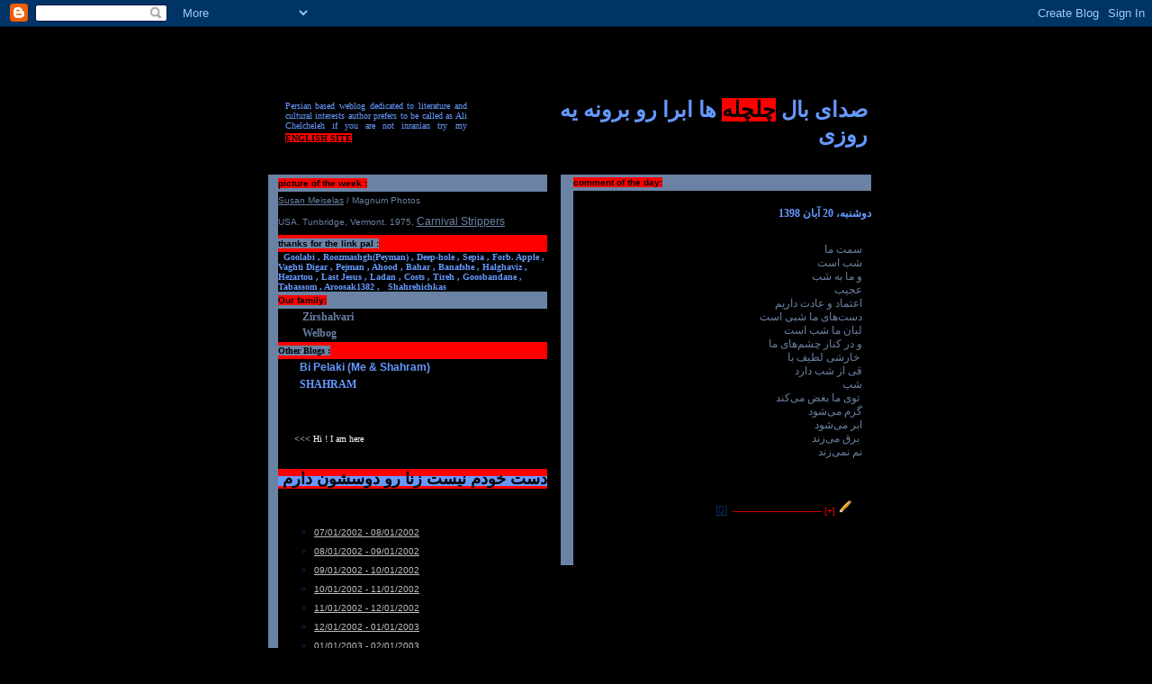

--- FILE ---
content_type: text/html; charset=UTF-8
request_url: http://www.4040e.com/2019/11/blog-post_23.html
body_size: 9524
content:
<!DOCTYPE HTML PUBLIC "-//W3C//DTD HTML 4.0 Transitional//EN">
<meta http-equiv="Content-Type" CONTENT="text/html; charset=utf-8">
<HTML><HEAD>
<link rel="icon" 
      type="image/png" 
      href="https://blogger.googleusercontent.com/img/b/R29vZ2xl/AVvXsEiRZwVn6s6iwjL56xPQIIhE71X5KpT27w8TQ1cftBSb8nFP24aZY_7FXiWGz9f_3yYOVfJeLwziTKWTHb-qxnN6jROBlwxjspwm79JeHEMJadg_skbPn9r36Nl6VLS-3xXtsNimeA/s1600-h/favicon.ico" />


<script language="JavaScript">
<!--
<!--
// -->

/********************************************************************************/
/*                                                                              */
/* solar.js - Solar Date Utility Functions                                      */
/* Copyright(C) 2002-2003 Mahmood Shafiee Zargar, all rights reserved.          */
/*                                                                              */
/* sobh@softhome.net                                                            */
/* http://sobh.netfirms.com                                                     */
/*                                                                              */
/* Original Pascal Code By Kambiz R. Khojaste                                   */
/*                                                                              */
/* This file is provided "AS IS" without any warranty of any kind, either       */
/* express or implied. The entire risk as to the quality and performance        */
/* of the functions provided in this unit are with you. The author is NOT       */
/* liable for any DAMAGES resulting from the use and misuse of the unit,        */
/* especially he is NOT liable for DAMAGES that were caused BY ANY VERSION      */
/* WHICH HAS NOT BEEN PROGRAMMED BY THE AUTHOR HIMSELF.                         */
/*                                                                              */
/********************************************************************************/

var dkSolar = 0;
var dkGregorian = 1;

var DaysOfMonths = new Array();
var LeapMonth = new Array();
var DaysToMonth = new Array();

DaysOfMonths = [[31, 31, 31, 31, 31, 31, 30, 30, 30, 30, 30, 29], [31, 28, 31, 30, 31, 30, 31, 31, 30, 31, 30, 31]];
LeapMonth = [12, 2];
DaysToMonth = [[0, 31, 62, 93, 124, 155, 186, 216, 246, 276, 306, 336, 365], [0, 31, 59, 90, 120, 151, 181, 212, 243, 273, 304, 334, 365]];

function Integer(val)
{
this.value = val;
}

function IsLeapYear(DateKind, Year)
{
if (DateKind == dkSolar) 
return ((((Year + 38) * 31) % 128) <= 30);
else
return (((Year % 4) == 0) && (((Year % 100) != 0) || ((Year % 400) == 0)));
}

function DaysOfMonth(DateKind, Year, Month)
{
var Result;
if ((Year != 0) && ((Month <= 12) && (Month >= 1))) 
{
Result = DaysOfMonths[DateKind][Month - 1];
if ((Month == LeapMonth[DateKind]) && IsLeapYear(DateKind, Year)) Result++;
}
else
Result = 0;
return Result;
}

function IsDateValid(DateKind, Year, Month, Day)
{
return ((Year!= 0) && (Month >= 1) && (Month <= 12) && (Day >= 1) && Day <= (DaysOfMonth(DateKind, Year, Month)));
}

function DaysToDate(DateKind, Year, Month, Day)
{
var Result;
if (IsDateValid(DateKind, Year, Month, Day))
{
Result = DaysToMonth[DateKind][Month - 1] + Day;
if ((Month > LeapMonth[DateKind]) && IsLeapYear(DateKind, Year)) Result++;
}
else
Result = 0;
return Result;
}

function DateOfDay(DateKind, Days, Year, Month, Day)
{
var LeapDay = 0;
Month.value = 0;
Day.value = 0;
for (var m = 2; m <= 13; m++) 
{
if ((m > LeapMonth[DateKind]) && (IsLeapYear(DateKind, Year))) LeapDay = 1;
if (Days <= (DaysToMonth[DateKind][m - 1] + LeapDay))
{
Month.value = m - 1;
if (Month.value <= LeapMonth[DateKind]) LeapDay = 0;
Day.value = Days - (DaysToMonth[DateKind][Month.value - 1] + LeapDay);
break;
}
}
return IsDateValid(DateKind, Year, Month.value, Day.value);
}

function GregorianToSolar(Year, Month, Day)
{
var LeapDay, Days, PrevGregorianLeap, Result;
if (IsDateValid(dkGregorian, Year.value, Month.value, Day.value))
{
PrevGregorianLeap = IsLeapYear(dkGregorian, Year.value - 1);
Days = DaysToDate(dkGregorian, Year.value, Month.value, Day.value);
Year.value -= 622;
if (IsLeapYear(dkSolar, Year.value)) LeapDay = 1
else LeapDay = 0;
if (PrevGregorianLeap && (LeapDay == 1)) Days += 287
else Days += 286;
if (Days > (365 + LeapDay))
{
Year.value++;
Days -= (365 + LeapDay);
}
Result = DateOfDay(dkSolar, Days, Year.value, Month, Day);
}
else Result = false;
return Result;
}

function SolarToGregorian(Year, Month, Day)
{
var LeapDay, Days, PrevSolarLeap, Result;
if (IsDateValid(dkSolar, Year.value, Month.value, Day.value))
{
PrevSolarLeap = IsLeapYear(dkSolar, Year.value - 1);
Days = DaysToDate(dkSolar, Year.value, Month.value, Day.value);
Year.value += 621;
if (IsLeapYear(dkGregorian, Year.value)) LeapDay = 1
else LeapDay = 0;
if (PrevSolarLeap && (LeapDay = 1)) Days += 80
else Days += 79;
if (Days > (365 + LeapDay))
{
Year.value++;
Days -= (365 + LeapDay);
}
Result = DateOfDay(dkGregorian, Days, Year.value, Month, Day);
}
else Result = false;
return Result;
}

var MonthNames = new Array();
var WeekDayNames = new Array();
var MonthDayNames = new Array();
MonthNames = ["&#1601;&#1585;&#1608;&#1585;&#1583;&#1740;&#1606;", "&#1575;&#1585;&#1583;&#1740;&#1576;&#1607;&#1588;&#1578;", "&#1582;&#1585;&#1583;&#1575;&#1583;", "&#1578;&#1740;&#1585;", "&#1605;&#1585;&#1583;&#1575;&#1583;", "&#1588;&#1607;&#1585;&#1740;&#1608;&#1585;", "&#1605;&#1607;&#1585;", "&#1570;&#1576;&#1575;&#1606;", "&#1570;&#1584;&#1585;", "&#1583;&#1740;", "&#1576;&#1607;&#1605;&#1606;", "&#1575;&#1587;&#1601;&#1606;&#1583;"];
WeekDayNames = ["&#1740;&#1705;&#1588;&#1606;&#1576;&#1607;", "&#1583;&#1608;&#1588;&#1606;&#1576;&#1607;", "&#1587;&#1607; &#1588;&#1606;&#1576;&#1607;", "&#1670;&#1607;&#1575;&#1585; &#1588;&#1606;&#1576;&#1607;", "&#1662;&#1606;&#1580; &#1588;&#1606;&#1576;&#1607;", "&#1580;&#1605;&#1593;&#1607;", "&#1588;&#1606;&#1576;&#1607;"];
MonthDayNames = ["&#1575;&#1608;&#1604;", "&#1583;&#1608;&#1605;", "&#1587;&#1608;&#1605;", "&#1670;&#1607;&#1575;&#1585;&#1605;", "&#1662;&#1606;&#1580;&#1605;", "&#1588;&#1588;&#1605;", "&#1607;&#1601;&#1578;&#1605;", "&#1607;&#1588;&#1578;&#1605;", "&#1606;&#1607;&#1605;", "&#1583;&#1607;&#1605;", "&#1740;&#1575;&#1586;&#1583;&#1607;&#1605;", "&#1583;&#1608;&#1575;&#1586;&#1583;&#1607;&#1605;", "&#1587;&#1740;&#1586;&#1583;&#1607;&#1605;", "&#1670;&#1607;&#1575;&#1585;&#1583;&#1607;&#1605;", "&#1662;&#1575;&#1606;&#1586;&#1583;&#1607;&#1605;", "&#1588;&#1575;&#1606;&#1586;&#1583;&#1607;&#1605;", "&#1607;&#1601;&#1583;&#1607;&#1605;", "&#1607;&#1580;&#1583;&#1607;&#1605;", "&#1606;&#1608;&#1586;&#1583;&#1607;&#1605;", "&#1576;&#1740;&#1587;&#1578;&#1605;", "&#1576;&#1740;&#1587;&#1578; &#1608; &#1740;&#1705;&#1605;", "&#1576;&#1740;&#1587;&#1578; &#1608; &#1583;&#1608;&#1605;", "&#1576;&#1740;&#1587;&#1578; &#1608; &#1587;&#1608;&#1605;", "&#1576;&#1740;&#1587;&#1578; &#1608; &#1670;&#1607;&#1575;&#1585;&#1605;", "&#1576;&#1740;&#1587;&#1578; &#1608; &#1662;&#1606;&#1580;&#1605;", "&#1576;&#1740;&#1587;&#1578; &#1608; &#1588;&#1588;&#1605;", "&#1576;&#1740;&#1587;&#1578; &#1608; &#1607;&#1601;&#1578;&#1605;", "&#1576;&#1740;&#1587;&#1578; &#1608; &#1607;&#1588;&#1578;&#1605;", "&#1576;&#1740;&#1587;&#1578; &#1608; &#1606;&#1607;&#1605;", "&#1587;&#1740; &#1575;&#1605;", "&#1587;&#1740; &#1608; &#1740;&#1705;&#1605;"];

function ConvertStr(DateStr, Format)
{
var Result;
var ObjDate = new Date();
var SplDate = DateStr.split("/"); 
var M = new Integer(parseInt(SplDate[0]));
var D = new Integer(parseInt(SplDate[1]));
var Y = new Integer(parseInt(SplDate[2]));
ObjDate.setFullYear(Y.value);
ObjDate.setMonth(M.value - 1);
ObjDate.setDate(D.value);
var W = ObjDate.getDay();

if (GregorianToSolar(Y, M, D))
switch (Format)
{
case 0:
Result = D.value + "/" + M.value + "/" + Y.value;
break;
case 1:
Result = D.value + "/" + M.value + "/" + (Y.value - Math.floor(Y.value / 100) * 100);
break;
case 2:
Result = (D.value + " " + MonthNames[M.value - 1] + " " + Y.value);
break;
case 3:
Result = (MonthDayNames[D.value - 1] + " " + MonthNames[M.value - 1] + " " + Y.value);
break;
case 4:
Result = (MonthDayNames[D.value - 1] + " " + MonthNames[M.value - 1] + " &#1605;&#1575;&#1607; " + Y.value); 
break;
case 5:
Result = WeekDayNames[W] + "&#1548; " + D.value + "/" + M.value + "/" + Y.value;
break;
case 6:
Result = WeekDayNames[W] + "&#1548; " + D.value + "/" + M.value + "/" + (Y.value - Math.floor(Y.value / 100) * 100);
break;
case 7:
Result = WeekDayNames[W] + "&#1548; " + (D.value + " " + MonthNames[M.value - 1] + " " + Y.value);
break;
case 8:
Result = WeekDayNames[W] + "&#1548; " + (MonthDayNames[D.value - 1] + " " + MonthNames[M.value - 1] + " " + Y.value);
break;
case 9:
Result = WeekDayNames[W] + "&#1548; " + (MonthDayNames[D.value - 1] + " " + MonthNames[M.value - 1] + " &#1605;&#1575;&#1607; " + Y.value); 
break;
default:
Result = D.value + "/" + M.value + "/" + Y.value;
break;
}
else
Result = "Error converting date.";
return Result;
} 

function ConvertDateTag(DateStr, Format)
{
return "<div align=right dir=rtl>" + ConvertStr(DateStr, Format) + "</div>";
}

function ConvertArchiveTag(DatesStr, Format)
{
var Dates = new Array();
Dates = DatesStr.split("-");
var Result = ConvertStr(Dates[0], Format) + " - " + ConvertStr(Dates[1], Format);
return "<div align=right dir=rtl>" + Result + "</div>";
}
// -->
</script>

<meta http-equiv="Content-Language" content="fa">
<meta name="GENERATOR" content="Microsoft FrontPage 5.0">
<meta name="ProgId" content="FrontPage.Editor.Document">
<TITLE>4040e</TITLE>
<STYLE>A {
	COLOR: #072f67; FONT-FAMILY: tahoma, Arial, sans-serif; FONT-SIZE: 12px
}
A:hover {
	COLOR: #6a82a4; FONT-FAMILY: tahoma, Arial, sans-serif; FONT-SIZE: 12px; TEXT-DECORATION: none
}
.blogtitle {
	COLOR: #072f67; FONT-FAMILY: tahoma, Arial, sans-serif; FONT-SIZE: 32px; MARGIN-BOTTOM: 1px; MARGIN-LEFT: 20px
}
.date {
	COLOR: #072f67; FONT-FAMILY: Tahoma, times new roman, Verdana, Arial, sans-serif; line-height:130% ;FONT-SIZE: 12px; FONT-WEIGHT: bold; fontewMARGIN: 10px
      }
.description {
	COLOR: #072f67; FONT-FAMILY: Verdana, Arial, sans-serif; FONT-SIZE: 12px; MARGIN: 6px
}
.posts {
	COLOR: #072f67; FONT-FAMILY: Tahoma, times new roman, Verdana, Arial, sans-serif; line-height:130%;FONT-SIZE: 12px; MARGIN: 10px
}
.archive {
	COLOR: #072f67; FONT-FAMILY: Verdana, Arial, sans-serif; FONT-SIZE: 12px; MARGIN: 5px
}

.byline {

	COLOR: #072f67; FONT-FAMILY: Verdana, Arial, sans-serif; FONT-SIZE: 10px;
}
.byline:hover {
	COLOR: #6a82a4; FONT-FAMILY: Verdana, Arial, sans-serif; FONT-SIZE: 10px
}
.spacer {
	FONT-SIZE: 6px
}
td.descrip { padding:8px; font-family: Times New Roman, tahoma, Arabic Transparent, Microsoft Sans Serif, nesf2, times new roman, tahoma; font-size: 20px; color: #003366; font-weight:bold;  line-height:16px;}
</STYLE>


<meta name='google-adsense-platform-account' content='ca-host-pub-1556223355139109'/>
<meta name='google-adsense-platform-domain' content='blogspot.com'/>
<!-- --><style type="text/css">@import url(https://www.blogger.com/static/v1/v-css/navbar/3334278262-classic.css);
div.b-mobile {display:none;}
</style>

</HEAD>

<body bgcolor="#000000" link="#6699FF" vlink="#6699FF" alink="#0000FF"><script type="text/javascript">
    function setAttributeOnload(object, attribute, val) {
      if(window.addEventListener) {
        window.addEventListener('load',
          function(){ object[attribute] = val; }, false);
      } else {
        window.attachEvent('onload', function(){ object[attribute] = val; });
      }
    }
  </script>
<div id="navbar-iframe-container"></div>
<script type="text/javascript" src="https://apis.google.com/js/platform.js"></script>
<script type="text/javascript">
      gapi.load("gapi.iframes:gapi.iframes.style.bubble", function() {
        if (gapi.iframes && gapi.iframes.getContext) {
          gapi.iframes.getContext().openChild({
              url: 'https://www.blogger.com/navbar/3638661?origin\x3dhttp://www.4040e.com',
              where: document.getElementById("navbar-iframe-container"),
              id: "navbar-iframe"
          });
        }
      });
    </script>

<DIV align=center>&nbsp;<p>&nbsp;</p>
  <p><BR>
  </p>
<TABLE border=0 cellPadding=0 cellSpacing=0 width="711" style="border-collapse: collapse" height="58">
  <TBODY>
  <TR>
    <TD bgColor=#000000 width="81" height="4">
    <p align="justify"><span lang="en-us"><font color="#6699FF" size="1" face="Verdana">&nbsp;</font></span></TD>
    <TD bgColor=#000000 width="461" height="4">
    <p align="justify"><font color="#6699FF" size="1" face="Verdana">Persian 
    based weblog dedicated to literature and cultural interests author prefers 
    to be called as Ali Chelcheleh if you are not inranian try my<a href="http://springbird.blogspot.com">
    <font color="#000000" face="Verdana" size="1">
    <span style="font-weight: 700; background-color: #FF0000">ENGLISH SITE</span></font></a></font><font size="2" color="#6699FF">&nbsp; </font></TD>
    <TD bgColor=#000000 width="209" height="4">
    &nbsp;</TD>
    <TD bgColor=#000000 width="418" height="4">
      <TABLE border=0 cellPadding=0 cellSpacing=0 width="363" dir="ltr" style="border-collapse: collapse" height="69">
        <TR>
          <TD bgColor=#000000 width="14" height="33">&nbsp;</TD>
          <TD bgColor=#000000 width="345" dir="rtl" height="33">

<!-- Here is where the posts go!
     Please refer to the documentation on the Blogger template editing page for 
	 information on what tags are available here and how they work -->
<b>
      <span lang="en-us"><font size="5" color="#6699FF">صدای بال </font>
<font size="5"><span style="background-color: #FF0000">چلچله</span></font><font size="5" color="#6699FF"> ها ابرا رو برونه یه روزی</font></span></b></TD>        
        </TABLE>
      </TD>
    <TD bgColor=#000000 width="21" height="4">&nbsp;</TD>
    
    </TBODY></TABLE><BR>
<TABLE border=0 cellPadding=5 cellSpacing=0 dir="rtl" style="border-collapse: collapse" width="694" height="522">
  <TBODY>
  <TR>
    <TD vAlign=top width="358" height="512">
      <div align="left">
      <TABLE border=0 cellPadding=0 cellSpacing=0 width="359" dir="ltr" style="border-collapse: collapse" height="240">
        <TBODY>
        <TR>
          <TD bgColor=#6A82A4 class=byline width="14" height="17">&nbsp;</TD>
          <TD bgColor=#6A82A4 class=byline width="331" height="17"><font color="#000000">
          <span style="background-color: #FF0000; font-weight:700">comment of the day:</span></font></TD>
          <TD width="14" bgcolor="#000000" height="17">&nbsp;</TD></TR>
        <TR>
          <TD bgColor=#6A82A4 width="14" height="204">&nbsp;</TD>
          <TD bgColor=#000000 width="331" dir="rtl" height="204">

<!-- Here is where the posts go!
     Please refer to the documentation on the Blogger template editing page for 
	 information on what tags are available here and how they work -->


<font color="#FFFFFF">
<br></font><DIV class=date><font color="#6699FF">
  <span style="background-color: #000000">
<script language="JavaScript">
<!--
document.write(ConvertDateTag("11/11/2019", 7));
// -->
  </script>

</span></font></DIV>


<DIV class=posts>
<a name="247856608562762405"><font color="#6A82A4">&nbsp;</font></a><font color="#6A82A4"><br>
<div style="clear:both;"></div><div dir="ltr" style="text-align: left;" trbidi="on">
<div dir="rtl" style="text-align: right;">
سمت ما</div>
<div dir="rtl" style="text-align: right;">
شب است</div>
<div dir="rtl" style="text-align: right;">
و ما به شب</div>
<div dir="rtl" style="text-align: right;">
عجیب</div>
<div dir="rtl" style="text-align: right;">
اعتماد و عادت داریم</div>
<div dir="rtl" style="text-align: right;">
دست‌های ما شبی است</div>
<div dir="rtl" style="text-align: right;">
لبان ما شب است</div>
<div dir="rtl" style="text-align: right;">
و در کنار چشم‌های ما</div>
<div dir="rtl" style="text-align: right;">
&nbsp;خارشی لطیف با</div>
<div dir="rtl" style="text-align: right;">
قی از شب دارد</div>
<div dir="rtl" style="text-align: right;">
شب</div>
<div dir="rtl" style="text-align: right;">
&nbsp;توی ما بغض می‌کند</div>
<div dir="rtl" style="text-align: right;">
گرم می‌شود</div>
<div dir="rtl" style="text-align: right;">
ابر می‌شود</div>
<div dir="rtl" style="text-align: right;">
&nbsp;برق می‌زند</div>
<div dir="rtl" style="text-align: right;">
نم نمی‌زند</div>
<div dir="rtl" style="text-align: right;">
<br /></div>
</div>
<div style="clear:both; padding-bottom:0.25em"></div> </font>
<div class="byline">&nbsp;<p><font color="#FF0000">&nbsp;&nbsp; </font>
  <span class="item-control blog-admin pid-304697261"><a style="border:none;" href="https://www.blogger.com/post-edit.g?blogID=3638661&postID=247856608562762405&from=pencil" title="Edit Post"><img class="icon-action" alt="" src="https://resources.blogblog.com/img/icon18_edit_allbkg.gif" height="18" width="18"></a></span>
  <a href="http://www.4040e.com/2019/11/blog-post_23.html" style="text-decoration: none">
  <font size="1" color="#FF0000">[+]</font></a><font color="#FF0000"></span> ---------------------------------&nbsp
   
   <a href="https://www.blogger.com/comment/fullpage/post/3638661/247856608562762405" 
    onclick="window.open('https://www.blogger.com/comment/fullpage/post/3638661/247856608562762405', 'bloggerPopup', 'toolbar=0,scrollbars=1,location=0,statusbar=1,menubar=0,resizable=1,width=400,height=450');return false;">
   [0]</a>
   

</div>
</DIV>



<!-- End Posts -->


            <P>&nbsp;</P></TD>
          
        <TR>
          <TD width="14" height="19" bgcolor="#6A82A4">&nbsp;</TD>
          
          <TD width="50" height="19">&nbsp;</TD></TR></TBODY></TABLE>
      </div>
    </TD>
    <TD vAlign=top width="315" height="512">
      <TABLE border=0 cellPadding=0 cellSpacing=0 dir="ltr" style="border-collapse: collapse" height="200" width="315">
        <TBODY>
        <TR>
          <TD bgColor=#6A82A4 class=byline height="19" width="24">&nbsp;</TD>
          <TD bgColor=#6A82A4 class=byline height="19" width="286" colspan="2" bordercolor="#FF0000">
          <b>
          <font color="#000000"><span style="background-color: #FF0000">picture of 
          the week :</span></font></b></TD>
          <TD bgcolor="#000000" height="19" width="5">&nbsp;</TD></TR>
          
        <TR>
          <TD bgColor=#6A82A4 width="24" height="19" align="left">&nbsp;</TD>
          <TD bgColor=#000000 width="286"class=archive height="19" bordercolorlight="#00FFFF" bordercolordark="#6699FF" colspan="2" align="left" bordercolor="#FF0000">
          <span class="StandardFontLight" id="ZoomControl1_ZoomFooter1_OriginalFeature1">
          <span class="StandardBigDark">
          <a href="http://www.magnumphotos.com/c/htm/TreePf_MAG.aspx?ID=MES">
          <span lang="en-us"><font size="1" color="#6A82A4">S</font></span></a></span><span class="StandardBigDark" id="ZoomControl1_LblCopyRight0"><a class="LinkBig" href="http://www.magnumphotos.com/c/htm/TreePf_MAG.aspx?ID=MES" target="_top"><span lang="en-us"><font size="1" color="#6A82A4">u</font></span><font size="1" color="#6A82A4">san 
          Meiselas</font></a><font size="1" color="#6A82A4"> / Magnum Photos&nbsp;</font></span></span></TD>
          
        <TR>
          <TD bgColor=#6A82A4 width="24" height="29" align="center">&nbsp;</TD>
          <TD width="286"class=archive height="29" bordercolorlight="#00FFFF" bordercolordark="#6699FF" align="center" colspan="2" bgcolor="#000000" bordercolor="#FF0000">
          <p align="left">
          <span class="StandardFontLight" id="ZoomControl1_ZoomFooter1_OriginalFeature" style="HEIGHT: 10px">
          <span class="StandardFontLight" id="ZoomControl1_ZoomFooter1_OriginalFeature2">
          <span class="StandardBigDark" id="ZoomControl1_LblCaptionLong1">
          <font size="1" color="#6A82A4">USA. Tunbridge, Vermont. 1975<span lang="en-us">,
          </span></font></span>
          </span>
          <a class="LinkBig" href="http://www.magnumphotos.com/c/htm/Pa_MAG.aspx?&E=A_2K7O3R3GUJIM" target="Album">
          <font color="#6A82A4">Carnival Strippers</font></a></span></TD>
          
        <tr>
          <TD bgColor=#6A82A4 class=byline height="19" width="24">&nbsp;</TD>
          <TD bgColor=#FF0000 class=byline height="19" width="286" colspan="2" bordercolor="#FF0000">
          <span style="background-color: #6A82A4" lang="en-us">
          <font color="#000000"><b>thanks for the link pal</b></font></span><b><font color="#000000"><span style="background-color: #6A82A4"> :</span></font></b></TD>
          <TD bgcolor="#000000" height="19" width="5">&nbsp;</TD>
        </tr>
          
        <tr>
          <TD bgColor=#6A82A4 width="24" height="19">&nbsp;</TD>
          <TD width="286"class=archive height="19" bordercolorlight="#00FFFF" bordercolordark="#6699FF" colspan="2" bgcolor="#000000" bordercolor="#FF0000">
          <p align="left" dir="ltr">
          <span lang="en-us"><font face="Verdana" size="1" color="#6699FF">&nbsp;
          </font><b>
                   
          </font> <font color="#C0C0C0">
          <a href="http://goolaby.persianblog.com" style="text-decoration: none">
          <font face="Verdana" size="1" color="#6699FF">Goolabi , 
          <a href="http://www.roozmashgh.persianblog.com/" style="text-decoration: none">
          <font face="Verdana" size="1" color="#6699FF">Roozmashgh(Peyman) ,
          
          <a href="http://deep-hole.blogspot.com/" style="text-decoration: none">
          <font face="Verdana" size="1" color="#6699FF">Deep-hole ,


          <a href="http://www.sepia.persianblog.com/" style="text-decoration: none">
          <font face="Verdana" size="1" color="#6699FF">Sepia ,

          <a href="http://forbidden-apple.blogspot.com/" style="text-decoration: none">
          <font face="Verdana" size="1" color="#6699FF">Forb. Apple ,

          <a href="http://www.fadaee.persianblog.com/" style="text-decoration: none">
          <font face="Verdana" size="1" color="#6699FF">Vaghti Digar ,
          
          <a href="http://pezhman80.persianblog.com/" style="text-decoration: none">
          <font face="Verdana" size="1" color="#6699FF">Pejman ,

          <a href="http://ahood.blogspot.com" style="text-decoration: none">
          <font face="Verdana" size="1" color="#6699FF">Ahood ,

          <a href="http://www.dabestanebasteh.blogfa.com/" style="text-decoration: none">
          <font face="Verdana" size="1" color="#6699FF">Bahar ,

          <a href="http://manmadaramhastam.persianblog.com" style="text-decoration: none">
          <font face="Verdana" size="1" color="#6699FF">Banafshe ,

          <a href="http://halghaviz.blogfa.com/" style="text-decoration: none">
          <font face="Verdana" size="1" color="#6699FF">Halghaviz ,

          <a href="http://hezartou-2.blogfa.com/" style="text-decoration: none">
          <font face="Verdana" size="1" color="#6699FF">Hezartou ,
          
          <a href="http://lastjesus.blogspot.com/" style="text-decoration: none">
          <font face="Verdana" size="1" color="#6699FF">Last Jesus ,

          <a href="http://maahbanoo.persianblog.com/" style="text-decoration: none">
          <font face="Verdana" size="1" color="#6699FF">Ladan ,

          <a href="http://costs.blogspot.com/" style="text-decoration: none">
          <font face="Verdana" size="1" color="#6699FF">Costs ,

          <a href="http://tireh.blogspot.com/" style="text-decoration: none">
          <font face="Verdana" size="1" color="#6699FF">Tireh ,

          <a href="http://www.nous.blogsky.com" style="text-decoration: none">
          <font face="Verdana" size="1" color="#6699FF">Goosbandane ,

          
          <a href="http://tabassom7.blogspot.com/" style="text-decoration: none">
          <font face="Verdana" size="1" color="#6699FF">Tabassom ,

          <a style="text-decoration: none" href="http://aroosak1382.persianblog.com/">
          <font face="Verdana" size="1" color="#6699FF"> Aroosa</font></a></font></a></font><font face="Verdana" color="#6699FF" size="1"><a style="text-decoration: none" href="http://aroosak1382.persianblog.com/"><font face="Verdana" size="1" color="#6699FF">k1382</font></a> 
          ,
          </font></span></b><span lang="en-us"><font face="Verdana" color="#6699FF" size="1">
          <a href="http://shahrehichkas.persianblog.com/" style="text-decoration: none; font-weight: 700">
          <font color="#6699FF" face="Verdana" size="1">&nbsp Shahrehichkas</font></a></font></span></font></TD>
          
        </tr>
          
        <tr>
          <TD bgColor=#6A82A4 class=byline height="19" width="24">&nbsp;</TD>
          <TD bgColor=#6A82A4 class=byline height="19" width="286" colspan="2" bordercolor="#FF0000">
          <b>
          <font size="1" color="#000000">
          <span style="background-color: #FF0000">Our family:</span></font></b></TD>
          <TD bgcolor="#000000" height="19" width="5">&nbsp;</TD>
        </tr>
          
        <tr>
          <TD bgColor=#6A82A4 width="24" height="19">&nbsp;</TD>
          <TD width="1"class=archive height="19" bordercolorlight="#00FFFF" bordercolordark="#6699FF" bgcolor="#000000" bordercolor="#FF0000">
          <b>
          <span lang="en-us"><font color="#6699FF" face="Tahoma">&nbsp; </font> </span>
          </b></TD>
          
          <TD width="471"class=archive height="19" bordercolorlight="#00FFFF" bordercolordark="#6699FF" bgcolor="#000000" bordercolor="#FF0000">
          <b>
          <span lang="en-us"><font color="#6699FF" face="Tahoma">&nbsp;</font></span></b><span lang="en-us"><font color="#C0C0C0"><a href="http://ariel.persianblog.com" style="text-decoration: none"><b><font color="#000000" face="Tahoma"><img border="0" src="http://chelchel.netfirms.com/arrow.gif" width="12" height="10"></font></b></a></font></span><b><span lang="en-us"><font color="#6699FF" face="Tahoma">&nbsp;&nbsp;
          </font>
          <a href="http://zirshalvarii.persianblog.com" style="text-decoration: none">
          <font face="Tahoma" color="#6A82A4">Zirshalvari</font></a></span></b></TD>
          
        </tr>
          
        <TR>
          <TD bgColor=#6A82A4 width="24" height="12">&nbsp;</TD>
          <TD width="1"class=archive height="12" bordercolorlight="#00FFFF" bordercolordark="#6699FF" bgcolor="#000000" bordercolor="#FF0000">
          <b>
          <span lang="en-us"><font color="#6699FF" face="Tahoma">&nbsp; </font> </span>
          </b></TD>
          
          <TD width="471"class=archive height="12" bordercolorlight="#00FFFF" bordercolordark="#6699FF" bgcolor="#000000" bordercolor="#FF0000">
          <b>
          <span lang="en-us"><font color="#6699FF" face="Tahoma">&nbsp;</font></span></b><span lang="en-us"><font color="#C0C0C0"><a href="http://ariel.persianblog.com" style="text-decoration: none"><b><font color="#000000" face="Tahoma"><img border="0" src="http://chelchel.netfirms.com/arrow.gif" width="12" height="10"></font></b></a></font></span><b><span lang="en-us"><font color="#6699FF" face="Tahoma">&nbsp;&nbsp;
          </font>
          <a style="text-decoration: none" href="http://welbog.persianblog.com">
          <font color="#6A82A4" face="Tahoma">Welbog</font></a><font color="#6A82A4" face="Tahoma">&nbsp;</font></span></b></TD>
          
        <tr>
          <TD bgColor=#6A82A4 class=byline height="19" width="24">&nbsp;</TD>
          <TD bgColor=#FF0000 class=byline height="19" width="286" colspan="2" bordercolor="#FF0000">
          <b>
          <font face="Verdana" color="#000000">
          <span style="background-color: #6A82A4" lang="en-gb">Other Blogs :</span></font></b></TD>
          <TD bgcolor="#000000" height="19" width="5">&nbsp;</TD>
        </tr>
          
        <tr>
          <TD bgColor=#6A82A4 width="24" height="19">&nbsp;</TD>
          <TD width="1"class=archive height="19" bordercolorlight="#00FFFF" bordercolordark="#6699FF" bgcolor="#000000" bordercolor="#FF0000">
          <span lang="en-us"><font color="#6699FF">&nbsp; </font></span></TD>
          
          <TD width="606"class=archive height="19" bordercolorlight="#00FFFF" bordercolordark="#6699FF" dir="ltr" bgcolor="#000000" bordercolor="#FF0000">
          <span lang="en-us"><font color="#C0C0C0">
          <a href="http://ariel.persianblog.com" style="text-decoration: none"><b>
          <font color="#6A82A4">&nbsp;</font><font color="#6A82A4" face="CityBlueprint"><img border="0" src="http://chelchel.netfirms.com/arrow.gif" width="12" height="10"></font><font color="#6A82A4">&nbsp;
          </font></b></a></font><font color="#6A82A4"><b>
          <a style="text-decoration: none" href="http://bipelaki.blogspot.com">
          <font color="#6699FF">Bi Pelaki (Me &amp; Shahram)</font></a></b></font></span></TD>
          
        </tr>
          
        <tr>
          <TD bgColor=#6A82A4 width="24" height="19">&nbsp;</TD>
          <TD width="1"class=archive height="19" bordercolorlight="#00FFFF" bordercolordark="#6699FF" bgcolor="#000000" bordercolor="#FF0000">
          <p align="left"></TD>
          
          <TD width="606"class=archive height="19" bordercolorlight="#00FFFF" bordercolordark="#6699FF" dir="ltr" bgcolor="#000000" bordercolor="#FF0000">
          <span lang="en-us"><font color="#C0C0C0"><b>
          <a style="text-decoration: none" target="_blank" href="http://latary.blogspot.com">
          <font color="#6A82A4" face="CityBlueprint">&nbsp;<img border="0" src="http://chelchel.netfirms.com/arrow.gif" width="12" height="10"> </font>
          <font face="Times New Roman" color="#6A82A4">&nbsp;</font><font face="Tahoma" color="#6699FF">SHAHRAM</font></a></b></font></span></TD>
          
        </tr>
          
        <tr>
          <TD bgColor=#6A82A4 class=byline height="12" width="24">&nbsp;</TD>
          <TD bgColor=#000000 class=byline height="12" width="286" colspan="2" bordercolor="#FF0000">
          &nbsp;</TD>
          <TD bgcolor="#000000" height="12" width="5">&nbsp;</TD>
        </tr>
        <tr>
          <TD bgColor=#6A82A4 class=byline height="66" width="24">&nbsp;</TD>
          <TD bgColor=#000000 class=byline height="66" width="1" bordercolor="#FF0000">
          &nbsp;</TD>
          <TD bgColor=#000000 class=byline height="66" width="351" bordercolor="#FF0000">
          <p align="left"><span lang="en-us"><a href="ymsgr:sendim?man_of_the_gone_land">
    <font color="#FFFFFF" size="1" face="Verdana">
    <img border="0" src="http://opi.yahoo.com/online?u=man_of_the_gone_land&m=g&t=0" align="left" width="12" height="12"></font></a><font color="#FFFFFF" size="1" face="Verdana">&lt;&lt;&lt; 
          Hi ! I am here</font></span></TD>
          <TD bgcolor="#000000" height="66" width="5">&nbsp;</TD>
        </tr>
          
        </body></html>
      <tr>
          <TD bgColor=#6A82A4 class=byline height="16" width="24">&nbsp;</TD>
          <TD bgColor=#FF0000 class=byline height="16" width="286" colspan="2" bordercolor="#FF0000">
          <p align="right" dir="rtl">
          <span style="background-color: #6699FF; font-weight:700">
          <font size="4" color="#000000">
          دست خودم نیست زنا رو دوسشون 
دارم&nbsp; </span> </font>
          <TD bgcolor="#000000" height="16" width="5">&nbsp;</TD>
        </tr>
       
       
        
      <tr>
          <TD bgColor=#6A82A4 class=byline height="62" width="24">&nbsp;</TD>
          <TD bgColor=black class=byline height="18" width="286" colspan="2" bordercolor="#FF0000">
           
           <ul class="archive-list" dir="ltr" type="circle">
   	  <p align="Left" dir="ltr">
           <font color="#C0C0C0">
           </br></br></br>
           </font>
           

    	  <li dir="ltr">
          <p dir="ltr"><a href="http://www.4040e.com/2002/07/"<font color="#C0C0C0">
          <font size=1 color="#C0C0C0">07/01/2002 - 08/01/2002</font></font></a><font color="#C0C0C0"></li>
          </font>
	  

    	  <li dir="ltr">
          <p dir="ltr"><a href="http://www.4040e.com/2002/08/"<font color="#C0C0C0">
          <font size=1 color="#C0C0C0">08/01/2002 - 09/01/2002</font></font></a><font color="#C0C0C0"></li>
          </font>
	  

    	  <li dir="ltr">
          <p dir="ltr"><a href="http://www.4040e.com/2002/09/"<font color="#C0C0C0">
          <font size=1 color="#C0C0C0">09/01/2002 - 10/01/2002</font></font></a><font color="#C0C0C0"></li>
          </font>
	  

    	  <li dir="ltr">
          <p dir="ltr"><a href="http://www.4040e.com/2002/10/"<font color="#C0C0C0">
          <font size=1 color="#C0C0C0">10/01/2002 - 11/01/2002</font></font></a><font color="#C0C0C0"></li>
          </font>
	  

    	  <li dir="ltr">
          <p dir="ltr"><a href="http://www.4040e.com/2002/11/"<font color="#C0C0C0">
          <font size=1 color="#C0C0C0">11/01/2002 - 12/01/2002</font></font></a><font color="#C0C0C0"></li>
          </font>
	  

    	  <li dir="ltr">
          <p dir="ltr"><a href="http://www.4040e.com/2002/12/"<font color="#C0C0C0">
          <font size=1 color="#C0C0C0">12/01/2002 - 01/01/2003</font></font></a><font color="#C0C0C0"></li>
          </font>
	  

    	  <li dir="ltr">
          <p dir="ltr"><a href="http://www.4040e.com/2003/01/"<font color="#C0C0C0">
          <font size=1 color="#C0C0C0">01/01/2003 - 02/01/2003</font></font></a><font color="#C0C0C0"></li>
          </font>
	  

    	  <li dir="ltr">
          <p dir="ltr"><a href="http://www.4040e.com/2003/02/"<font color="#C0C0C0">
          <font size=1 color="#C0C0C0">02/01/2003 - 03/01/2003</font></font></a><font color="#C0C0C0"></li>
          </font>
	  

    	  <li dir="ltr">
          <p dir="ltr"><a href="http://www.4040e.com/2003/03/"<font color="#C0C0C0">
          <font size=1 color="#C0C0C0">03/01/2003 - 04/01/2003</font></font></a><font color="#C0C0C0"></li>
          </font>
	  

    	  <li dir="ltr">
          <p dir="ltr"><a href="http://www.4040e.com/2003/04/"<font color="#C0C0C0">
          <font size=1 color="#C0C0C0">04/01/2003 - 05/01/2003</font></font></a><font color="#C0C0C0"></li>
          </font>
	  

    	  <li dir="ltr">
          <p dir="ltr"><a href="http://www.4040e.com/2003/05/"<font color="#C0C0C0">
          <font size=1 color="#C0C0C0">05/01/2003 - 06/01/2003</font></font></a><font color="#C0C0C0"></li>
          </font>
	  

    	  <li dir="ltr">
          <p dir="ltr"><a href="http://www.4040e.com/2003/06/"<font color="#C0C0C0">
          <font size=1 color="#C0C0C0">06/01/2003 - 07/01/2003</font></font></a><font color="#C0C0C0"></li>
          </font>
	  

    	  <li dir="ltr">
          <p dir="ltr"><a href="http://www.4040e.com/2003/08/"<font color="#C0C0C0">
          <font size=1 color="#C0C0C0">08/01/2003 - 09/01/2003</font></font></a><font color="#C0C0C0"></li>
          </font>
	  

    	  <li dir="ltr">
          <p dir="ltr"><a href="http://www.4040e.com/2003/09/"<font color="#C0C0C0">
          <font size=1 color="#C0C0C0">09/01/2003 - 10/01/2003</font></font></a><font color="#C0C0C0"></li>
          </font>
	  

    	  <li dir="ltr">
          <p dir="ltr"><a href="http://www.4040e.com/2003/10/"<font color="#C0C0C0">
          <font size=1 color="#C0C0C0">10/01/2003 - 11/01/2003</font></font></a><font color="#C0C0C0"></li>
          </font>
	  

    	  <li dir="ltr">
          <p dir="ltr"><a href="http://www.4040e.com/2003/11/"<font color="#C0C0C0">
          <font size=1 color="#C0C0C0">11/01/2003 - 12/01/2003</font></font></a><font color="#C0C0C0"></li>
          </font>
	  

    	  <li dir="ltr">
          <p dir="ltr"><a href="http://www.4040e.com/2003/12/"<font color="#C0C0C0">
          <font size=1 color="#C0C0C0">12/01/2003 - 01/01/2004</font></font></a><font color="#C0C0C0"></li>
          </font>
	  

    	  <li dir="ltr">
          <p dir="ltr"><a href="http://www.4040e.com/2004/01/"<font color="#C0C0C0">
          <font size=1 color="#C0C0C0">01/01/2004 - 02/01/2004</font></font></a><font color="#C0C0C0"></li>
          </font>
	  

    	  <li dir="ltr">
          <p dir="ltr"><a href="http://www.4040e.com/2004/02/"<font color="#C0C0C0">
          <font size=1 color="#C0C0C0">02/01/2004 - 03/01/2004</font></font></a><font color="#C0C0C0"></li>
          </font>
	  

    	  <li dir="ltr">
          <p dir="ltr"><a href="http://www.4040e.com/2004/03/"<font color="#C0C0C0">
          <font size=1 color="#C0C0C0">03/01/2004 - 04/01/2004</font></font></a><font color="#C0C0C0"></li>
          </font>
	  

    	  <li dir="ltr">
          <p dir="ltr"><a href="http://www.4040e.com/2004/04/"<font color="#C0C0C0">
          <font size=1 color="#C0C0C0">04/01/2004 - 05/01/2004</font></font></a><font color="#C0C0C0"></li>
          </font>
	  

    	  <li dir="ltr">
          <p dir="ltr"><a href="http://www.4040e.com/2004/05/"<font color="#C0C0C0">
          <font size=1 color="#C0C0C0">05/01/2004 - 06/01/2004</font></font></a><font color="#C0C0C0"></li>
          </font>
	  

    	  <li dir="ltr">
          <p dir="ltr"><a href="http://www.4040e.com/2004/06/"<font color="#C0C0C0">
          <font size=1 color="#C0C0C0">06/01/2004 - 07/01/2004</font></font></a><font color="#C0C0C0"></li>
          </font>
	  

    	  <li dir="ltr">
          <p dir="ltr"><a href="http://www.4040e.com/2004/07/"<font color="#C0C0C0">
          <font size=1 color="#C0C0C0">07/01/2004 - 08/01/2004</font></font></a><font color="#C0C0C0"></li>
          </font>
	  

    	  <li dir="ltr">
          <p dir="ltr"><a href="http://www.4040e.com/2004/08/"<font color="#C0C0C0">
          <font size=1 color="#C0C0C0">08/01/2004 - 09/01/2004</font></font></a><font color="#C0C0C0"></li>
          </font>
	  

    	  <li dir="ltr">
          <p dir="ltr"><a href="http://www.4040e.com/2004/09/"<font color="#C0C0C0">
          <font size=1 color="#C0C0C0">09/01/2004 - 10/01/2004</font></font></a><font color="#C0C0C0"></li>
          </font>
	  

    	  <li dir="ltr">
          <p dir="ltr"><a href="http://www.4040e.com/2004/10/"<font color="#C0C0C0">
          <font size=1 color="#C0C0C0">10/01/2004 - 11/01/2004</font></font></a><font color="#C0C0C0"></li>
          </font>
	  

    	  <li dir="ltr">
          <p dir="ltr"><a href="http://www.4040e.com/2004/11/"<font color="#C0C0C0">
          <font size=1 color="#C0C0C0">11/01/2004 - 12/01/2004</font></font></a><font color="#C0C0C0"></li>
          </font>
	  

    	  <li dir="ltr">
          <p dir="ltr"><a href="http://www.4040e.com/2004/12/"<font color="#C0C0C0">
          <font size=1 color="#C0C0C0">12/01/2004 - 01/01/2005</font></font></a><font color="#C0C0C0"></li>
          </font>
	  

    	  <li dir="ltr">
          <p dir="ltr"><a href="http://www.4040e.com/2005/01/"<font color="#C0C0C0">
          <font size=1 color="#C0C0C0">01/01/2005 - 02/01/2005</font></font></a><font color="#C0C0C0"></li>
          </font>
	  

    	  <li dir="ltr">
          <p dir="ltr"><a href="http://www.4040e.com/2005/02/"<font color="#C0C0C0">
          <font size=1 color="#C0C0C0">02/01/2005 - 03/01/2005</font></font></a><font color="#C0C0C0"></li>
          </font>
	  

    	  <li dir="ltr">
          <p dir="ltr"><a href="http://www.4040e.com/2005/03/"<font color="#C0C0C0">
          <font size=1 color="#C0C0C0">03/01/2005 - 04/01/2005</font></font></a><font color="#C0C0C0"></li>
          </font>
	  

    	  <li dir="ltr">
          <p dir="ltr"><a href="http://www.4040e.com/2005/04/"<font color="#C0C0C0">
          <font size=1 color="#C0C0C0">04/01/2005 - 05/01/2005</font></font></a><font color="#C0C0C0"></li>
          </font>
	  

    	  <li dir="ltr">
          <p dir="ltr"><a href="http://www.4040e.com/2005/05/"<font color="#C0C0C0">
          <font size=1 color="#C0C0C0">05/01/2005 - 06/01/2005</font></font></a><font color="#C0C0C0"></li>
          </font>
	  

    	  <li dir="ltr">
          <p dir="ltr"><a href="http://www.4040e.com/2005/06/"<font color="#C0C0C0">
          <font size=1 color="#C0C0C0">06/01/2005 - 07/01/2005</font></font></a><font color="#C0C0C0"></li>
          </font>
	  

    	  <li dir="ltr">
          <p dir="ltr"><a href="http://www.4040e.com/2005/07/"<font color="#C0C0C0">
          <font size=1 color="#C0C0C0">07/01/2005 - 08/01/2005</font></font></a><font color="#C0C0C0"></li>
          </font>
	  

    	  <li dir="ltr">
          <p dir="ltr"><a href="http://www.4040e.com/2005/08/"<font color="#C0C0C0">
          <font size=1 color="#C0C0C0">08/01/2005 - 09/01/2005</font></font></a><font color="#C0C0C0"></li>
          </font>
	  

    	  <li dir="ltr">
          <p dir="ltr"><a href="http://www.4040e.com/2005/09/"<font color="#C0C0C0">
          <font size=1 color="#C0C0C0">09/01/2005 - 10/01/2005</font></font></a><font color="#C0C0C0"></li>
          </font>
	  

    	  <li dir="ltr">
          <p dir="ltr"><a href="http://www.4040e.com/2005/10/"<font color="#C0C0C0">
          <font size=1 color="#C0C0C0">10/01/2005 - 11/01/2005</font></font></a><font color="#C0C0C0"></li>
          </font>
	  

    	  <li dir="ltr">
          <p dir="ltr"><a href="http://www.4040e.com/2005/11/"<font color="#C0C0C0">
          <font size=1 color="#C0C0C0">11/01/2005 - 12/01/2005</font></font></a><font color="#C0C0C0"></li>
          </font>
	  

    	  <li dir="ltr">
          <p dir="ltr"><a href="http://www.4040e.com/2005/12/"<font color="#C0C0C0">
          <font size=1 color="#C0C0C0">12/01/2005 - 01/01/2006</font></font></a><font color="#C0C0C0"></li>
          </font>
	  

    	  <li dir="ltr">
          <p dir="ltr"><a href="http://www.4040e.com/2006/01/"<font color="#C0C0C0">
          <font size=1 color="#C0C0C0">01/01/2006 - 02/01/2006</font></font></a><font color="#C0C0C0"></li>
          </font>
	  

    	  <li dir="ltr">
          <p dir="ltr"><a href="http://www.4040e.com/2006/02/"<font color="#C0C0C0">
          <font size=1 color="#C0C0C0">02/01/2006 - 03/01/2006</font></font></a><font color="#C0C0C0"></li>
          </font>
	  

    	  <li dir="ltr">
          <p dir="ltr"><a href="http://www.4040e.com/2006/03/"<font color="#C0C0C0">
          <font size=1 color="#C0C0C0">03/01/2006 - 04/01/2006</font></font></a><font color="#C0C0C0"></li>
          </font>
	  

    	  <li dir="ltr">
          <p dir="ltr"><a href="http://www.4040e.com/2006/04/"<font color="#C0C0C0">
          <font size=1 color="#C0C0C0">04/01/2006 - 05/01/2006</font></font></a><font color="#C0C0C0"></li>
          </font>
	  

    	  <li dir="ltr">
          <p dir="ltr"><a href="http://www.4040e.com/2006/05/"<font color="#C0C0C0">
          <font size=1 color="#C0C0C0">05/01/2006 - 06/01/2006</font></font></a><font color="#C0C0C0"></li>
          </font>
	  

    	  <li dir="ltr">
          <p dir="ltr"><a href="http://www.4040e.com/2006/06/"<font color="#C0C0C0">
          <font size=1 color="#C0C0C0">06/01/2006 - 07/01/2006</font></font></a><font color="#C0C0C0"></li>
          </font>
	  

    	  <li dir="ltr">
          <p dir="ltr"><a href="http://www.4040e.com/2006/07/"<font color="#C0C0C0">
          <font size=1 color="#C0C0C0">07/01/2006 - 08/01/2006</font></font></a><font color="#C0C0C0"></li>
          </font>
	  

    	  <li dir="ltr">
          <p dir="ltr"><a href="http://www.4040e.com/2006/08/"<font color="#C0C0C0">
          <font size=1 color="#C0C0C0">08/01/2006 - 09/01/2006</font></font></a><font color="#C0C0C0"></li>
          </font>
	  

    	  <li dir="ltr">
          <p dir="ltr"><a href="http://www.4040e.com/2006/09/"<font color="#C0C0C0">
          <font size=1 color="#C0C0C0">09/01/2006 - 10/01/2006</font></font></a><font color="#C0C0C0"></li>
          </font>
	  

    	  <li dir="ltr">
          <p dir="ltr"><a href="http://www.4040e.com/2006/10/"<font color="#C0C0C0">
          <font size=1 color="#C0C0C0">10/01/2006 - 11/01/2006</font></font></a><font color="#C0C0C0"></li>
          </font>
	  

    	  <li dir="ltr">
          <p dir="ltr"><a href="http://www.4040e.com/2006/11/"<font color="#C0C0C0">
          <font size=1 color="#C0C0C0">11/01/2006 - 12/01/2006</font></font></a><font color="#C0C0C0"></li>
          </font>
	  

    	  <li dir="ltr">
          <p dir="ltr"><a href="http://www.4040e.com/2006/12/"<font color="#C0C0C0">
          <font size=1 color="#C0C0C0">12/01/2006 - 01/01/2007</font></font></a><font color="#C0C0C0"></li>
          </font>
	  

    	  <li dir="ltr">
          <p dir="ltr"><a href="http://www.4040e.com/2007/01/"<font color="#C0C0C0">
          <font size=1 color="#C0C0C0">01/01/2007 - 02/01/2007</font></font></a><font color="#C0C0C0"></li>
          </font>
	  

    	  <li dir="ltr">
          <p dir="ltr"><a href="http://www.4040e.com/2007/02/"<font color="#C0C0C0">
          <font size=1 color="#C0C0C0">02/01/2007 - 03/01/2007</font></font></a><font color="#C0C0C0"></li>
          </font>
	  

    	  <li dir="ltr">
          <p dir="ltr"><a href="http://www.4040e.com/2007/03/"<font color="#C0C0C0">
          <font size=1 color="#C0C0C0">03/01/2007 - 04/01/2007</font></font></a><font color="#C0C0C0"></li>
          </font>
	  

    	  <li dir="ltr">
          <p dir="ltr"><a href="http://www.4040e.com/2007/04/"<font color="#C0C0C0">
          <font size=1 color="#C0C0C0">04/01/2007 - 05/01/2007</font></font></a><font color="#C0C0C0"></li>
          </font>
	  

    	  <li dir="ltr">
          <p dir="ltr"><a href="http://www.4040e.com/2007/05/"<font color="#C0C0C0">
          <font size=1 color="#C0C0C0">05/01/2007 - 06/01/2007</font></font></a><font color="#C0C0C0"></li>
          </font>
	  

    	  <li dir="ltr">
          <p dir="ltr"><a href="http://www.4040e.com/2007/06/"<font color="#C0C0C0">
          <font size=1 color="#C0C0C0">06/01/2007 - 07/01/2007</font></font></a><font color="#C0C0C0"></li>
          </font>
	  

    	  <li dir="ltr">
          <p dir="ltr"><a href="http://www.4040e.com/2007/07/"<font color="#C0C0C0">
          <font size=1 color="#C0C0C0">07/01/2007 - 08/01/2007</font></font></a><font color="#C0C0C0"></li>
          </font>
	  

    	  <li dir="ltr">
          <p dir="ltr"><a href="http://www.4040e.com/2007/08/"<font color="#C0C0C0">
          <font size=1 color="#C0C0C0">08/01/2007 - 09/01/2007</font></font></a><font color="#C0C0C0"></li>
          </font>
	  

    	  <li dir="ltr">
          <p dir="ltr"><a href="http://www.4040e.com/2007/09/"<font color="#C0C0C0">
          <font size=1 color="#C0C0C0">09/01/2007 - 10/01/2007</font></font></a><font color="#C0C0C0"></li>
          </font>
	  

    	  <li dir="ltr">
          <p dir="ltr"><a href="http://www.4040e.com/2007/10/"<font color="#C0C0C0">
          <font size=1 color="#C0C0C0">10/01/2007 - 11/01/2007</font></font></a><font color="#C0C0C0"></li>
          </font>
	  

    	  <li dir="ltr">
          <p dir="ltr"><a href="http://www.4040e.com/2007/11/"<font color="#C0C0C0">
          <font size=1 color="#C0C0C0">11/01/2007 - 12/01/2007</font></font></a><font color="#C0C0C0"></li>
          </font>
	  

    	  <li dir="ltr">
          <p dir="ltr"><a href="http://www.4040e.com/2007/12/"<font color="#C0C0C0">
          <font size=1 color="#C0C0C0">12/01/2007 - 01/01/2008</font></font></a><font color="#C0C0C0"></li>
          </font>
	  

    	  <li dir="ltr">
          <p dir="ltr"><a href="http://www.4040e.com/2008/01/"<font color="#C0C0C0">
          <font size=1 color="#C0C0C0">01/01/2008 - 02/01/2008</font></font></a><font color="#C0C0C0"></li>
          </font>
	  

    	  <li dir="ltr">
          <p dir="ltr"><a href="http://www.4040e.com/2008/02/"<font color="#C0C0C0">
          <font size=1 color="#C0C0C0">02/01/2008 - 03/01/2008</font></font></a><font color="#C0C0C0"></li>
          </font>
	  

    	  <li dir="ltr">
          <p dir="ltr"><a href="http://www.4040e.com/2008/03/"<font color="#C0C0C0">
          <font size=1 color="#C0C0C0">03/01/2008 - 04/01/2008</font></font></a><font color="#C0C0C0"></li>
          </font>
	  

    	  <li dir="ltr">
          <p dir="ltr"><a href="http://www.4040e.com/2008/04/"<font color="#C0C0C0">
          <font size=1 color="#C0C0C0">04/01/2008 - 05/01/2008</font></font></a><font color="#C0C0C0"></li>
          </font>
	  

    	  <li dir="ltr">
          <p dir="ltr"><a href="http://www.4040e.com/2008/05/"<font color="#C0C0C0">
          <font size=1 color="#C0C0C0">05/01/2008 - 06/01/2008</font></font></a><font color="#C0C0C0"></li>
          </font>
	  

    	  <li dir="ltr">
          <p dir="ltr"><a href="http://www.4040e.com/2008/06/"<font color="#C0C0C0">
          <font size=1 color="#C0C0C0">06/01/2008 - 07/01/2008</font></font></a><font color="#C0C0C0"></li>
          </font>
	  

    	  <li dir="ltr">
          <p dir="ltr"><a href="http://www.4040e.com/2008/07/"<font color="#C0C0C0">
          <font size=1 color="#C0C0C0">07/01/2008 - 08/01/2008</font></font></a><font color="#C0C0C0"></li>
          </font>
	  

    	  <li dir="ltr">
          <p dir="ltr"><a href="http://www.4040e.com/2008/08/"<font color="#C0C0C0">
          <font size=1 color="#C0C0C0">08/01/2008 - 09/01/2008</font></font></a><font color="#C0C0C0"></li>
          </font>
	  

    	  <li dir="ltr">
          <p dir="ltr"><a href="http://www.4040e.com/2008/09/"<font color="#C0C0C0">
          <font size=1 color="#C0C0C0">09/01/2008 - 10/01/2008</font></font></a><font color="#C0C0C0"></li>
          </font>
	  

    	  <li dir="ltr">
          <p dir="ltr"><a href="http://www.4040e.com/2008/10/"<font color="#C0C0C0">
          <font size=1 color="#C0C0C0">10/01/2008 - 11/01/2008</font></font></a><font color="#C0C0C0"></li>
          </font>
	  

    	  <li dir="ltr">
          <p dir="ltr"><a href="http://www.4040e.com/2008/11/"<font color="#C0C0C0">
          <font size=1 color="#C0C0C0">11/01/2008 - 12/01/2008</font></font></a><font color="#C0C0C0"></li>
          </font>
	  

    	  <li dir="ltr">
          <p dir="ltr"><a href="http://www.4040e.com/2008/12/"<font color="#C0C0C0">
          <font size=1 color="#C0C0C0">12/01/2008 - 01/01/2009</font></font></a><font color="#C0C0C0"></li>
          </font>
	  

    	  <li dir="ltr">
          <p dir="ltr"><a href="http://www.4040e.com/2009/01/"<font color="#C0C0C0">
          <font size=1 color="#C0C0C0">01/01/2009 - 02/01/2009</font></font></a><font color="#C0C0C0"></li>
          </font>
	  

    	  <li dir="ltr">
          <p dir="ltr"><a href="http://www.4040e.com/2009/02/"<font color="#C0C0C0">
          <font size=1 color="#C0C0C0">02/01/2009 - 03/01/2009</font></font></a><font color="#C0C0C0"></li>
          </font>
	  

    	  <li dir="ltr">
          <p dir="ltr"><a href="http://www.4040e.com/2009/03/"<font color="#C0C0C0">
          <font size=1 color="#C0C0C0">03/01/2009 - 04/01/2009</font></font></a><font color="#C0C0C0"></li>
          </font>
	  

    	  <li dir="ltr">
          <p dir="ltr"><a href="http://www.4040e.com/2009/04/"<font color="#C0C0C0">
          <font size=1 color="#C0C0C0">04/01/2009 - 05/01/2009</font></font></a><font color="#C0C0C0"></li>
          </font>
	  

    	  <li dir="ltr">
          <p dir="ltr"><a href="http://www.4040e.com/2009/05/"<font color="#C0C0C0">
          <font size=1 color="#C0C0C0">05/01/2009 - 06/01/2009</font></font></a><font color="#C0C0C0"></li>
          </font>
	  

    	  <li dir="ltr">
          <p dir="ltr"><a href="http://www.4040e.com/2009/06/"<font color="#C0C0C0">
          <font size=1 color="#C0C0C0">06/01/2009 - 07/01/2009</font></font></a><font color="#C0C0C0"></li>
          </font>
	  

    	  <li dir="ltr">
          <p dir="ltr"><a href="http://www.4040e.com/2009/07/"<font color="#C0C0C0">
          <font size=1 color="#C0C0C0">07/01/2009 - 08/01/2009</font></font></a><font color="#C0C0C0"></li>
          </font>
	  

    	  <li dir="ltr">
          <p dir="ltr"><a href="http://www.4040e.com/2009/08/"<font color="#C0C0C0">
          <font size=1 color="#C0C0C0">08/01/2009 - 09/01/2009</font></font></a><font color="#C0C0C0"></li>
          </font>
	  

    	  <li dir="ltr">
          <p dir="ltr"><a href="http://www.4040e.com/2009/09/"<font color="#C0C0C0">
          <font size=1 color="#C0C0C0">09/01/2009 - 10/01/2009</font></font></a><font color="#C0C0C0"></li>
          </font>
	  

    	  <li dir="ltr">
          <p dir="ltr"><a href="http://www.4040e.com/2009/10/"<font color="#C0C0C0">
          <font size=1 color="#C0C0C0">10/01/2009 - 11/01/2009</font></font></a><font color="#C0C0C0"></li>
          </font>
	  

    	  <li dir="ltr">
          <p dir="ltr"><a href="http://www.4040e.com/2009/11/"<font color="#C0C0C0">
          <font size=1 color="#C0C0C0">11/01/2009 - 12/01/2009</font></font></a><font color="#C0C0C0"></li>
          </font>
	  

    	  <li dir="ltr">
          <p dir="ltr"><a href="http://www.4040e.com/2009/12/"<font color="#C0C0C0">
          <font size=1 color="#C0C0C0">12/01/2009 - 01/01/2010</font></font></a><font color="#C0C0C0"></li>
          </font>
	  

    	  <li dir="ltr">
          <p dir="ltr"><a href="http://www.4040e.com/2010/01/"<font color="#C0C0C0">
          <font size=1 color="#C0C0C0">01/01/2010 - 02/01/2010</font></font></a><font color="#C0C0C0"></li>
          </font>
	  

    	  <li dir="ltr">
          <p dir="ltr"><a href="http://www.4040e.com/2010/02/"<font color="#C0C0C0">
          <font size=1 color="#C0C0C0">02/01/2010 - 03/01/2010</font></font></a><font color="#C0C0C0"></li>
          </font>
	  

    	  <li dir="ltr">
          <p dir="ltr"><a href="http://www.4040e.com/2010/03/"<font color="#C0C0C0">
          <font size=1 color="#C0C0C0">03/01/2010 - 04/01/2010</font></font></a><font color="#C0C0C0"></li>
          </font>
	  

    	  <li dir="ltr">
          <p dir="ltr"><a href="http://www.4040e.com/2010/04/"<font color="#C0C0C0">
          <font size=1 color="#C0C0C0">04/01/2010 - 05/01/2010</font></font></a><font color="#C0C0C0"></li>
          </font>
	  

    	  <li dir="ltr">
          <p dir="ltr"><a href="http://www.4040e.com/2010/05/"<font color="#C0C0C0">
          <font size=1 color="#C0C0C0">05/01/2010 - 06/01/2010</font></font></a><font color="#C0C0C0"></li>
          </font>
	  

    	  <li dir="ltr">
          <p dir="ltr"><a href="http://www.4040e.com/2010/06/"<font color="#C0C0C0">
          <font size=1 color="#C0C0C0">06/01/2010 - 07/01/2010</font></font></a><font color="#C0C0C0"></li>
          </font>
	  

    	  <li dir="ltr">
          <p dir="ltr"><a href="http://www.4040e.com/2010/07/"<font color="#C0C0C0">
          <font size=1 color="#C0C0C0">07/01/2010 - 08/01/2010</font></font></a><font color="#C0C0C0"></li>
          </font>
	  

    	  <li dir="ltr">
          <p dir="ltr"><a href="http://www.4040e.com/2010/08/"<font color="#C0C0C0">
          <font size=1 color="#C0C0C0">08/01/2010 - 09/01/2010</font></font></a><font color="#C0C0C0"></li>
          </font>
	  

    	  <li dir="ltr">
          <p dir="ltr"><a href="http://www.4040e.com/2010/09/"<font color="#C0C0C0">
          <font size=1 color="#C0C0C0">09/01/2010 - 10/01/2010</font></font></a><font color="#C0C0C0"></li>
          </font>
	  

    	  <li dir="ltr">
          <p dir="ltr"><a href="http://www.4040e.com/2010/10/"<font color="#C0C0C0">
          <font size=1 color="#C0C0C0">10/01/2010 - 11/01/2010</font></font></a><font color="#C0C0C0"></li>
          </font>
	  

    	  <li dir="ltr">
          <p dir="ltr"><a href="http://www.4040e.com/2010/11/"<font color="#C0C0C0">
          <font size=1 color="#C0C0C0">11/01/2010 - 12/01/2010</font></font></a><font color="#C0C0C0"></li>
          </font>
	  

    	  <li dir="ltr">
          <p dir="ltr"><a href="http://www.4040e.com/2010/12/"<font color="#C0C0C0">
          <font size=1 color="#C0C0C0">12/01/2010 - 01/01/2011</font></font></a><font color="#C0C0C0"></li>
          </font>
	  

    	  <li dir="ltr">
          <p dir="ltr"><a href="http://www.4040e.com/2011/01/"<font color="#C0C0C0">
          <font size=1 color="#C0C0C0">01/01/2011 - 02/01/2011</font></font></a><font color="#C0C0C0"></li>
          </font>
	  

    	  <li dir="ltr">
          <p dir="ltr"><a href="http://www.4040e.com/2011/02/"<font color="#C0C0C0">
          <font size=1 color="#C0C0C0">02/01/2011 - 03/01/2011</font></font></a><font color="#C0C0C0"></li>
          </font>
	  

    	  <li dir="ltr">
          <p dir="ltr"><a href="http://www.4040e.com/2011/03/"<font color="#C0C0C0">
          <font size=1 color="#C0C0C0">03/01/2011 - 04/01/2011</font></font></a><font color="#C0C0C0"></li>
          </font>
	  

    	  <li dir="ltr">
          <p dir="ltr"><a href="http://www.4040e.com/2011/04/"<font color="#C0C0C0">
          <font size=1 color="#C0C0C0">04/01/2011 - 05/01/2011</font></font></a><font color="#C0C0C0"></li>
          </font>
	  

    	  <li dir="ltr">
          <p dir="ltr"><a href="http://www.4040e.com/2011/05/"<font color="#C0C0C0">
          <font size=1 color="#C0C0C0">05/01/2011 - 06/01/2011</font></font></a><font color="#C0C0C0"></li>
          </font>
	  

    	  <li dir="ltr">
          <p dir="ltr"><a href="http://www.4040e.com/2011/06/"<font color="#C0C0C0">
          <font size=1 color="#C0C0C0">06/01/2011 - 07/01/2011</font></font></a><font color="#C0C0C0"></li>
          </font>
	  

    	  <li dir="ltr">
          <p dir="ltr"><a href="http://www.4040e.com/2011/07/"<font color="#C0C0C0">
          <font size=1 color="#C0C0C0">07/01/2011 - 08/01/2011</font></font></a><font color="#C0C0C0"></li>
          </font>
	  

    	  <li dir="ltr">
          <p dir="ltr"><a href="http://www.4040e.com/2011/08/"<font color="#C0C0C0">
          <font size=1 color="#C0C0C0">08/01/2011 - 09/01/2011</font></font></a><font color="#C0C0C0"></li>
          </font>
	  

    	  <li dir="ltr">
          <p dir="ltr"><a href="http://www.4040e.com/2011/09/"<font color="#C0C0C0">
          <font size=1 color="#C0C0C0">09/01/2011 - 10/01/2011</font></font></a><font color="#C0C0C0"></li>
          </font>
	  

    	  <li dir="ltr">
          <p dir="ltr"><a href="http://www.4040e.com/2011/10/"<font color="#C0C0C0">
          <font size=1 color="#C0C0C0">10/01/2011 - 11/01/2011</font></font></a><font color="#C0C0C0"></li>
          </font>
	  

    	  <li dir="ltr">
          <p dir="ltr"><a href="http://www.4040e.com/2011/11/"<font color="#C0C0C0">
          <font size=1 color="#C0C0C0">11/01/2011 - 12/01/2011</font></font></a><font color="#C0C0C0"></li>
          </font>
	  

    	  <li dir="ltr">
          <p dir="ltr"><a href="http://www.4040e.com/2011/12/"<font color="#C0C0C0">
          <font size=1 color="#C0C0C0">12/01/2011 - 01/01/2012</font></font></a><font color="#C0C0C0"></li>
          </font>
	  

    	  <li dir="ltr">
          <p dir="ltr"><a href="http://www.4040e.com/2012/01/"<font color="#C0C0C0">
          <font size=1 color="#C0C0C0">01/01/2012 - 02/01/2012</font></font></a><font color="#C0C0C0"></li>
          </font>
	  

    	  <li dir="ltr">
          <p dir="ltr"><a href="http://www.4040e.com/2012/02/"<font color="#C0C0C0">
          <font size=1 color="#C0C0C0">02/01/2012 - 03/01/2012</font></font></a><font color="#C0C0C0"></li>
          </font>
	  

    	  <li dir="ltr">
          <p dir="ltr"><a href="http://www.4040e.com/2012/03/"<font color="#C0C0C0">
          <font size=1 color="#C0C0C0">03/01/2012 - 04/01/2012</font></font></a><font color="#C0C0C0"></li>
          </font>
	  

    	  <li dir="ltr">
          <p dir="ltr"><a href="http://www.4040e.com/2012/04/"<font color="#C0C0C0">
          <font size=1 color="#C0C0C0">04/01/2012 - 05/01/2012</font></font></a><font color="#C0C0C0"></li>
          </font>
	  

    	  <li dir="ltr">
          <p dir="ltr"><a href="http://www.4040e.com/2012/05/"<font color="#C0C0C0">
          <font size=1 color="#C0C0C0">05/01/2012 - 06/01/2012</font></font></a><font color="#C0C0C0"></li>
          </font>
	  

    	  <li dir="ltr">
          <p dir="ltr"><a href="http://www.4040e.com/2012/06/"<font color="#C0C0C0">
          <font size=1 color="#C0C0C0">06/01/2012 - 07/01/2012</font></font></a><font color="#C0C0C0"></li>
          </font>
	  

    	  <li dir="ltr">
          <p dir="ltr"><a href="http://www.4040e.com/2012/07/"<font color="#C0C0C0">
          <font size=1 color="#C0C0C0">07/01/2012 - 08/01/2012</font></font></a><font color="#C0C0C0"></li>
          </font>
	  

    	  <li dir="ltr">
          <p dir="ltr"><a href="http://www.4040e.com/2012/08/"<font color="#C0C0C0">
          <font size=1 color="#C0C0C0">08/01/2012 - 09/01/2012</font></font></a><font color="#C0C0C0"></li>
          </font>
	  

    	  <li dir="ltr">
          <p dir="ltr"><a href="http://www.4040e.com/2012/09/"<font color="#C0C0C0">
          <font size=1 color="#C0C0C0">09/01/2012 - 10/01/2012</font></font></a><font color="#C0C0C0"></li>
          </font>
	  

    	  <li dir="ltr">
          <p dir="ltr"><a href="http://www.4040e.com/2012/10/"<font color="#C0C0C0">
          <font size=1 color="#C0C0C0">10/01/2012 - 11/01/2012</font></font></a><font color="#C0C0C0"></li>
          </font>
	  

    	  <li dir="ltr">
          <p dir="ltr"><a href="http://www.4040e.com/2012/11/"<font color="#C0C0C0">
          <font size=1 color="#C0C0C0">11/01/2012 - 12/01/2012</font></font></a><font color="#C0C0C0"></li>
          </font>
	  

    	  <li dir="ltr">
          <p dir="ltr"><a href="http://www.4040e.com/2012/12/"<font color="#C0C0C0">
          <font size=1 color="#C0C0C0">12/01/2012 - 01/01/2013</font></font></a><font color="#C0C0C0"></li>
          </font>
	  

    	  <li dir="ltr">
          <p dir="ltr"><a href="http://www.4040e.com/2013/01/"<font color="#C0C0C0">
          <font size=1 color="#C0C0C0">01/01/2013 - 02/01/2013</font></font></a><font color="#C0C0C0"></li>
          </font>
	  

    	  <li dir="ltr">
          <p dir="ltr"><a href="http://www.4040e.com/2013/02/"<font color="#C0C0C0">
          <font size=1 color="#C0C0C0">02/01/2013 - 03/01/2013</font></font></a><font color="#C0C0C0"></li>
          </font>
	  

    	  <li dir="ltr">
          <p dir="ltr"><a href="http://www.4040e.com/2013/03/"<font color="#C0C0C0">
          <font size=1 color="#C0C0C0">03/01/2013 - 04/01/2013</font></font></a><font color="#C0C0C0"></li>
          </font>
	  

    	  <li dir="ltr">
          <p dir="ltr"><a href="http://www.4040e.com/2013/04/"<font color="#C0C0C0">
          <font size=1 color="#C0C0C0">04/01/2013 - 05/01/2013</font></font></a><font color="#C0C0C0"></li>
          </font>
	  

    	  <li dir="ltr">
          <p dir="ltr"><a href="http://www.4040e.com/2013/05/"<font color="#C0C0C0">
          <font size=1 color="#C0C0C0">05/01/2013 - 06/01/2013</font></font></a><font color="#C0C0C0"></li>
          </font>
	  

    	  <li dir="ltr">
          <p dir="ltr"><a href="http://www.4040e.com/2013/06/"<font color="#C0C0C0">
          <font size=1 color="#C0C0C0">06/01/2013 - 07/01/2013</font></font></a><font color="#C0C0C0"></li>
          </font>
	  

    	  <li dir="ltr">
          <p dir="ltr"><a href="http://www.4040e.com/2013/07/"<font color="#C0C0C0">
          <font size=1 color="#C0C0C0">07/01/2013 - 08/01/2013</font></font></a><font color="#C0C0C0"></li>
          </font>
	  

    	  <li dir="ltr">
          <p dir="ltr"><a href="http://www.4040e.com/2013/08/"<font color="#C0C0C0">
          <font size=1 color="#C0C0C0">08/01/2013 - 09/01/2013</font></font></a><font color="#C0C0C0"></li>
          </font>
	  

    	  <li dir="ltr">
          <p dir="ltr"><a href="http://www.4040e.com/2013/09/"<font color="#C0C0C0">
          <font size=1 color="#C0C0C0">09/01/2013 - 10/01/2013</font></font></a><font color="#C0C0C0"></li>
          </font>
	  

    	  <li dir="ltr">
          <p dir="ltr"><a href="http://www.4040e.com/2013/10/"<font color="#C0C0C0">
          <font size=1 color="#C0C0C0">10/01/2013 - 11/01/2013</font></font></a><font color="#C0C0C0"></li>
          </font>
	  

    	  <li dir="ltr">
          <p dir="ltr"><a href="http://www.4040e.com/2013/11/"<font color="#C0C0C0">
          <font size=1 color="#C0C0C0">11/01/2013 - 12/01/2013</font></font></a><font color="#C0C0C0"></li>
          </font>
	  

    	  <li dir="ltr">
          <p dir="ltr"><a href="http://www.4040e.com/2013/12/"<font color="#C0C0C0">
          <font size=1 color="#C0C0C0">12/01/2013 - 01/01/2014</font></font></a><font color="#C0C0C0"></li>
          </font>
	  

    	  <li dir="ltr">
          <p dir="ltr"><a href="http://www.4040e.com/2014/01/"<font color="#C0C0C0">
          <font size=1 color="#C0C0C0">01/01/2014 - 02/01/2014</font></font></a><font color="#C0C0C0"></li>
          </font>
	  

    	  <li dir="ltr">
          <p dir="ltr"><a href="http://www.4040e.com/2014/02/"<font color="#C0C0C0">
          <font size=1 color="#C0C0C0">02/01/2014 - 03/01/2014</font></font></a><font color="#C0C0C0"></li>
          </font>
	  

    	  <li dir="ltr">
          <p dir="ltr"><a href="http://www.4040e.com/2014/03/"<font color="#C0C0C0">
          <font size=1 color="#C0C0C0">03/01/2014 - 04/01/2014</font></font></a><font color="#C0C0C0"></li>
          </font>
	  

    	  <li dir="ltr">
          <p dir="ltr"><a href="http://www.4040e.com/2014/04/"<font color="#C0C0C0">
          <font size=1 color="#C0C0C0">04/01/2014 - 05/01/2014</font></font></a><font color="#C0C0C0"></li>
          </font>
	  

    	  <li dir="ltr">
          <p dir="ltr"><a href="http://www.4040e.com/2014/05/"<font color="#C0C0C0">
          <font size=1 color="#C0C0C0">05/01/2014 - 06/01/2014</font></font></a><font color="#C0C0C0"></li>
          </font>
	  

    	  <li dir="ltr">
          <p dir="ltr"><a href="http://www.4040e.com/2014/06/"<font color="#C0C0C0">
          <font size=1 color="#C0C0C0">06/01/2014 - 07/01/2014</font></font></a><font color="#C0C0C0"></li>
          </font>
	  

    	  <li dir="ltr">
          <p dir="ltr"><a href="http://www.4040e.com/2014/07/"<font color="#C0C0C0">
          <font size=1 color="#C0C0C0">07/01/2014 - 08/01/2014</font></font></a><font color="#C0C0C0"></li>
          </font>
	  

    	  <li dir="ltr">
          <p dir="ltr"><a href="http://www.4040e.com/2014/08/"<font color="#C0C0C0">
          <font size=1 color="#C0C0C0">08/01/2014 - 09/01/2014</font></font></a><font color="#C0C0C0"></li>
          </font>
	  

    	  <li dir="ltr">
          <p dir="ltr"><a href="http://www.4040e.com/2014/09/"<font color="#C0C0C0">
          <font size=1 color="#C0C0C0">09/01/2014 - 10/01/2014</font></font></a><font color="#C0C0C0"></li>
          </font>
	  

    	  <li dir="ltr">
          <p dir="ltr"><a href="http://www.4040e.com/2014/10/"<font color="#C0C0C0">
          <font size=1 color="#C0C0C0">10/01/2014 - 11/01/2014</font></font></a><font color="#C0C0C0"></li>
          </font>
	  

    	  <li dir="ltr">
          <p dir="ltr"><a href="http://www.4040e.com/2014/11/"<font color="#C0C0C0">
          <font size=1 color="#C0C0C0">11/01/2014 - 12/01/2014</font></font></a><font color="#C0C0C0"></li>
          </font>
	  

    	  <li dir="ltr">
          <p dir="ltr"><a href="http://www.4040e.com/2014/12/"<font color="#C0C0C0">
          <font size=1 color="#C0C0C0">12/01/2014 - 01/01/2015</font></font></a><font color="#C0C0C0"></li>
          </font>
	  

    	  <li dir="ltr">
          <p dir="ltr"><a href="http://www.4040e.com/2015/01/"<font color="#C0C0C0">
          <font size=1 color="#C0C0C0">01/01/2015 - 02/01/2015</font></font></a><font color="#C0C0C0"></li>
          </font>
	  

    	  <li dir="ltr">
          <p dir="ltr"><a href="http://www.4040e.com/2015/02/"<font color="#C0C0C0">
          <font size=1 color="#C0C0C0">02/01/2015 - 03/01/2015</font></font></a><font color="#C0C0C0"></li>
          </font>
	  

    	  <li dir="ltr">
          <p dir="ltr"><a href="http://www.4040e.com/2015/03/"<font color="#C0C0C0">
          <font size=1 color="#C0C0C0">03/01/2015 - 04/01/2015</font></font></a><font color="#C0C0C0"></li>
          </font>
	  

    	  <li dir="ltr">
          <p dir="ltr"><a href="http://www.4040e.com/2015/04/"<font color="#C0C0C0">
          <font size=1 color="#C0C0C0">04/01/2015 - 05/01/2015</font></font></a><font color="#C0C0C0"></li>
          </font>
	  

    	  <li dir="ltr">
          <p dir="ltr"><a href="http://www.4040e.com/2015/05/"<font color="#C0C0C0">
          <font size=1 color="#C0C0C0">05/01/2015 - 06/01/2015</font></font></a><font color="#C0C0C0"></li>
          </font>
	  

    	  <li dir="ltr">
          <p dir="ltr"><a href="http://www.4040e.com/2015/06/"<font color="#C0C0C0">
          <font size=1 color="#C0C0C0">06/01/2015 - 07/01/2015</font></font></a><font color="#C0C0C0"></li>
          </font>
	  

    	  <li dir="ltr">
          <p dir="ltr"><a href="http://www.4040e.com/2015/07/"<font color="#C0C0C0">
          <font size=1 color="#C0C0C0">07/01/2015 - 08/01/2015</font></font></a><font color="#C0C0C0"></li>
          </font>
	  

    	  <li dir="ltr">
          <p dir="ltr"><a href="http://www.4040e.com/2015/08/"<font color="#C0C0C0">
          <font size=1 color="#C0C0C0">08/01/2015 - 09/01/2015</font></font></a><font color="#C0C0C0"></li>
          </font>
	  

    	  <li dir="ltr">
          <p dir="ltr"><a href="http://www.4040e.com/2015/09/"<font color="#C0C0C0">
          <font size=1 color="#C0C0C0">09/01/2015 - 10/01/2015</font></font></a><font color="#C0C0C0"></li>
          </font>
	  

    	  <li dir="ltr">
          <p dir="ltr"><a href="http://www.4040e.com/2015/10/"<font color="#C0C0C0">
          <font size=1 color="#C0C0C0">10/01/2015 - 11/01/2015</font></font></a><font color="#C0C0C0"></li>
          </font>
	  

    	  <li dir="ltr">
          <p dir="ltr"><a href="http://www.4040e.com/2015/11/"<font color="#C0C0C0">
          <font size=1 color="#C0C0C0">11/01/2015 - 12/01/2015</font></font></a><font color="#C0C0C0"></li>
          </font>
	  

    	  <li dir="ltr">
          <p dir="ltr"><a href="http://www.4040e.com/2015/12/"<font color="#C0C0C0">
          <font size=1 color="#C0C0C0">12/01/2015 - 01/01/2016</font></font></a><font color="#C0C0C0"></li>
          </font>
	  

    	  <li dir="ltr">
          <p dir="ltr"><a href="http://www.4040e.com/2016/01/"<font color="#C0C0C0">
          <font size=1 color="#C0C0C0">01/01/2016 - 02/01/2016</font></font></a><font color="#C0C0C0"></li>
          </font>
	  

    	  <li dir="ltr">
          <p dir="ltr"><a href="http://www.4040e.com/2016/02/"<font color="#C0C0C0">
          <font size=1 color="#C0C0C0">02/01/2016 - 03/01/2016</font></font></a><font color="#C0C0C0"></li>
          </font>
	  

    	  <li dir="ltr">
          <p dir="ltr"><a href="http://www.4040e.com/2016/03/"<font color="#C0C0C0">
          <font size=1 color="#C0C0C0">03/01/2016 - 04/01/2016</font></font></a><font color="#C0C0C0"></li>
          </font>
	  

    	  <li dir="ltr">
          <p dir="ltr"><a href="http://www.4040e.com/2016/04/"<font color="#C0C0C0">
          <font size=1 color="#C0C0C0">04/01/2016 - 05/01/2016</font></font></a><font color="#C0C0C0"></li>
          </font>
	  

    	  <li dir="ltr">
          <p dir="ltr"><a href="http://www.4040e.com/2016/05/"<font color="#C0C0C0">
          <font size=1 color="#C0C0C0">05/01/2016 - 06/01/2016</font></font></a><font color="#C0C0C0"></li>
          </font>
	  

    	  <li dir="ltr">
          <p dir="ltr"><a href="http://www.4040e.com/2016/06/"<font color="#C0C0C0">
          <font size=1 color="#C0C0C0">06/01/2016 - 07/01/2016</font></font></a><font color="#C0C0C0"></li>
          </font>
	  

    	  <li dir="ltr">
          <p dir="ltr"><a href="http://www.4040e.com/2016/07/"<font color="#C0C0C0">
          <font size=1 color="#C0C0C0">07/01/2016 - 08/01/2016</font></font></a><font color="#C0C0C0"></li>
          </font>
	  

    	  <li dir="ltr">
          <p dir="ltr"><a href="http://www.4040e.com/2016/08/"<font color="#C0C0C0">
          <font size=1 color="#C0C0C0">08/01/2016 - 09/01/2016</font></font></a><font color="#C0C0C0"></li>
          </font>
	  

    	  <li dir="ltr">
          <p dir="ltr"><a href="http://www.4040e.com/2016/09/"<font color="#C0C0C0">
          <font size=1 color="#C0C0C0">09/01/2016 - 10/01/2016</font></font></a><font color="#C0C0C0"></li>
          </font>
	  

    	  <li dir="ltr">
          <p dir="ltr"><a href="http://www.4040e.com/2016/10/"<font color="#C0C0C0">
          <font size=1 color="#C0C0C0">10/01/2016 - 11/01/2016</font></font></a><font color="#C0C0C0"></li>
          </font>
	  

    	  <li dir="ltr">
          <p dir="ltr"><a href="http://www.4040e.com/2016/11/"<font color="#C0C0C0">
          <font size=1 color="#C0C0C0">11/01/2016 - 12/01/2016</font></font></a><font color="#C0C0C0"></li>
          </font>
	  

    	  <li dir="ltr">
          <p dir="ltr"><a href="http://www.4040e.com/2016/12/"<font color="#C0C0C0">
          <font size=1 color="#C0C0C0">12/01/2016 - 01/01/2017</font></font></a><font color="#C0C0C0"></li>
          </font>
	  

    	  <li dir="ltr">
          <p dir="ltr"><a href="http://www.4040e.com/2017/01/"<font color="#C0C0C0">
          <font size=1 color="#C0C0C0">01/01/2017 - 02/01/2017</font></font></a><font color="#C0C0C0"></li>
          </font>
	  

    	  <li dir="ltr">
          <p dir="ltr"><a href="http://www.4040e.com/2017/02/"<font color="#C0C0C0">
          <font size=1 color="#C0C0C0">02/01/2017 - 03/01/2017</font></font></a><font color="#C0C0C0"></li>
          </font>
	  

    	  <li dir="ltr">
          <p dir="ltr"><a href="http://www.4040e.com/2017/03/"<font color="#C0C0C0">
          <font size=1 color="#C0C0C0">03/01/2017 - 04/01/2017</font></font></a><font color="#C0C0C0"></li>
          </font>
	  

    	  <li dir="ltr">
          <p dir="ltr"><a href="http://www.4040e.com/2017/04/"<font color="#C0C0C0">
          <font size=1 color="#C0C0C0">04/01/2017 - 05/01/2017</font></font></a><font color="#C0C0C0"></li>
          </font>
	  

    	  <li dir="ltr">
          <p dir="ltr"><a href="http://www.4040e.com/2017/05/"<font color="#C0C0C0">
          <font size=1 color="#C0C0C0">05/01/2017 - 06/01/2017</font></font></a><font color="#C0C0C0"></li>
          </font>
	  

    	  <li dir="ltr">
          <p dir="ltr"><a href="http://www.4040e.com/2017/06/"<font color="#C0C0C0">
          <font size=1 color="#C0C0C0">06/01/2017 - 07/01/2017</font></font></a><font color="#C0C0C0"></li>
          </font>
	  

    	  <li dir="ltr">
          <p dir="ltr"><a href="http://www.4040e.com/2017/07/"<font color="#C0C0C0">
          <font size=1 color="#C0C0C0">07/01/2017 - 08/01/2017</font></font></a><font color="#C0C0C0"></li>
          </font>
	  

    	  <li dir="ltr">
          <p dir="ltr"><a href="http://www.4040e.com/2017/08/"<font color="#C0C0C0">
          <font size=1 color="#C0C0C0">08/01/2017 - 09/01/2017</font></font></a><font color="#C0C0C0"></li>
          </font>
	  

    	  <li dir="ltr">
          <p dir="ltr"><a href="http://www.4040e.com/2017/09/"<font color="#C0C0C0">
          <font size=1 color="#C0C0C0">09/01/2017 - 10/01/2017</font></font></a><font color="#C0C0C0"></li>
          </font>
	  

    	  <li dir="ltr">
          <p dir="ltr"><a href="http://www.4040e.com/2017/10/"<font color="#C0C0C0">
          <font size=1 color="#C0C0C0">10/01/2017 - 11/01/2017</font></font></a><font color="#C0C0C0"></li>
          </font>
	  

    	  <li dir="ltr">
          <p dir="ltr"><a href="http://www.4040e.com/2017/11/"<font color="#C0C0C0">
          <font size=1 color="#C0C0C0">11/01/2017 - 12/01/2017</font></font></a><font color="#C0C0C0"></li>
          </font>
	  

    	  <li dir="ltr">
          <p dir="ltr"><a href="http://www.4040e.com/2017/12/"<font color="#C0C0C0">
          <font size=1 color="#C0C0C0">12/01/2017 - 01/01/2018</font></font></a><font color="#C0C0C0"></li>
          </font>
	  

    	  <li dir="ltr">
          <p dir="ltr"><a href="http://www.4040e.com/2018/01/"<font color="#C0C0C0">
          <font size=1 color="#C0C0C0">01/01/2018 - 02/01/2018</font></font></a><font color="#C0C0C0"></li>
          </font>
	  

    	  <li dir="ltr">
          <p dir="ltr"><a href="http://www.4040e.com/2018/02/"<font color="#C0C0C0">
          <font size=1 color="#C0C0C0">02/01/2018 - 03/01/2018</font></font></a><font color="#C0C0C0"></li>
          </font>
	  

    	  <li dir="ltr">
          <p dir="ltr"><a href="http://www.4040e.com/2018/03/"<font color="#C0C0C0">
          <font size=1 color="#C0C0C0">03/01/2018 - 04/01/2018</font></font></a><font color="#C0C0C0"></li>
          </font>
	  

    	  <li dir="ltr">
          <p dir="ltr"><a href="http://www.4040e.com/2018/04/"<font color="#C0C0C0">
          <font size=1 color="#C0C0C0">04/01/2018 - 05/01/2018</font></font></a><font color="#C0C0C0"></li>
          </font>
	  

    	  <li dir="ltr">
          <p dir="ltr"><a href="http://www.4040e.com/2018/05/"<font color="#C0C0C0">
          <font size=1 color="#C0C0C0">05/01/2018 - 06/01/2018</font></font></a><font color="#C0C0C0"></li>
          </font>
	  

    	  <li dir="ltr">
          <p dir="ltr"><a href="http://www.4040e.com/2018/06/"<font color="#C0C0C0">
          <font size=1 color="#C0C0C0">06/01/2018 - 07/01/2018</font></font></a><font color="#C0C0C0"></li>
          </font>
	  

    	  <li dir="ltr">
          <p dir="ltr"><a href="http://www.4040e.com/2018/07/"<font color="#C0C0C0">
          <font size=1 color="#C0C0C0">07/01/2018 - 08/01/2018</font></font></a><font color="#C0C0C0"></li>
          </font>
	  

    	  <li dir="ltr">
          <p dir="ltr"><a href="http://www.4040e.com/2018/08/"<font color="#C0C0C0">
          <font size=1 color="#C0C0C0">08/01/2018 - 09/01/2018</font></font></a><font color="#C0C0C0"></li>
          </font>
	  

    	  <li dir="ltr">
          <p dir="ltr"><a href="http://www.4040e.com/2018/09/"<font color="#C0C0C0">
          <font size=1 color="#C0C0C0">09/01/2018 - 10/01/2018</font></font></a><font color="#C0C0C0"></li>
          </font>
	  

    	  <li dir="ltr">
          <p dir="ltr"><a href="http://www.4040e.com/2018/10/"<font color="#C0C0C0">
          <font size=1 color="#C0C0C0">10/01/2018 - 11/01/2018</font></font></a><font color="#C0C0C0"></li>
          </font>
	  

    	  <li dir="ltr">
          <p dir="ltr"><a href="http://www.4040e.com/2018/11/"<font color="#C0C0C0">
          <font size=1 color="#C0C0C0">11/01/2018 - 12/01/2018</font></font></a><font color="#C0C0C0"></li>
          </font>
	  

    	  <li dir="ltr">
          <p dir="ltr"><a href="http://www.4040e.com/2018/12/"<font color="#C0C0C0">
          <font size=1 color="#C0C0C0">12/01/2018 - 01/01/2019</font></font></a><font color="#C0C0C0"></li>
          </font>
	  

    	  <li dir="ltr">
          <p dir="ltr"><a href="http://www.4040e.com/2019/01/"<font color="#C0C0C0">
          <font size=1 color="#C0C0C0">01/01/2019 - 02/01/2019</font></font></a><font color="#C0C0C0"></li>
          </font>
	  

    	  <li dir="ltr">
          <p dir="ltr"><a href="http://www.4040e.com/2019/02/"<font color="#C0C0C0">
          <font size=1 color="#C0C0C0">02/01/2019 - 03/01/2019</font></font></a><font color="#C0C0C0"></li>
          </font>
	  

    	  <li dir="ltr">
          <p dir="ltr"><a href="http://www.4040e.com/2019/03/"<font color="#C0C0C0">
          <font size=1 color="#C0C0C0">03/01/2019 - 04/01/2019</font></font></a><font color="#C0C0C0"></li>
          </font>
	  

    	  <li dir="ltr">
          <p dir="ltr"><a href="http://www.4040e.com/2019/04/"<font color="#C0C0C0">
          <font size=1 color="#C0C0C0">04/01/2019 - 05/01/2019</font></font></a><font color="#C0C0C0"></li>
          </font>
	  

    	  <li dir="ltr">
          <p dir="ltr"><a href="http://www.4040e.com/2019/05/"<font color="#C0C0C0">
          <font size=1 color="#C0C0C0">05/01/2019 - 06/01/2019</font></font></a><font color="#C0C0C0"></li>
          </font>
	  

    	  <li dir="ltr">
          <p dir="ltr"><a href="http://www.4040e.com/2019/06/"<font color="#C0C0C0">
          <font size=1 color="#C0C0C0">06/01/2019 - 07/01/2019</font></font></a><font color="#C0C0C0"></li>
          </font>
	  

    	  <li dir="ltr">
          <p dir="ltr"><a href="http://www.4040e.com/2019/07/"<font color="#C0C0C0">
          <font size=1 color="#C0C0C0">07/01/2019 - 08/01/2019</font></font></a><font color="#C0C0C0"></li>
          </font>
	  

    	  <li dir="ltr">
          <p dir="ltr"><a href="http://www.4040e.com/2019/08/"<font color="#C0C0C0">
          <font size=1 color="#C0C0C0">08/01/2019 - 09/01/2019</font></font></a><font color="#C0C0C0"></li>
          </font>
	  

    	  <li dir="ltr">
          <p dir="ltr"><a href="http://www.4040e.com/2019/09/"<font color="#C0C0C0">
          <font size=1 color="#C0C0C0">09/01/2019 - 10/01/2019</font></font></a><font color="#C0C0C0"></li>
          </font>
	  

    	  <li dir="ltr">
          <p dir="ltr"><a href="http://www.4040e.com/2019/10/"<font color="#C0C0C0">
          <font size=1 color="#C0C0C0">10/01/2019 - 11/01/2019</font></font></a><font color="#C0C0C0"></li>
          </font>
	  

    	  <li dir="ltr">
          <p dir="ltr"><a href="http://www.4040e.com/2019/11/"<font color="#C0C0C0">
          <font size=1 color="#C0C0C0">11/01/2019 - 12/01/2019</font></font></a><font color="#C0C0C0"></li>
          </font>
	  

    	  <li dir="ltr">
          <p dir="ltr"><a href="http://www.4040e.com/2019/12/"<font color="#C0C0C0">
          <font size=1 color="#C0C0C0">12/01/2019 - 01/01/2020</font></font></a><font color="#C0C0C0"></li>
          </font>
	  

    	  <li dir="ltr">
          <p dir="ltr"><a href="http://www.4040e.com/2020/01/"<font color="#C0C0C0">
          <font size=1 color="#C0C0C0">01/01/2020 - 02/01/2020</font></font></a><font color="#C0C0C0"></li>
          </font>
	  

    	  <li dir="ltr">
          <p dir="ltr"><a href="http://www.4040e.com/2020/02/"<font color="#C0C0C0">
          <font size=1 color="#C0C0C0">02/01/2020 - 03/01/2020</font></font></a><font color="#C0C0C0"></li>
          </font>
	  

    	  <li dir="ltr">
          <p dir="ltr"><a href="http://www.4040e.com/2020/03/"<font color="#C0C0C0">
          <font size=1 color="#C0C0C0">03/01/2020 - 04/01/2020</font></font></a><font color="#C0C0C0"></li>
          </font>
	  

    	  <li dir="ltr">
          <p dir="ltr"><a href="http://www.4040e.com/2020/04/"<font color="#C0C0C0">
          <font size=1 color="#C0C0C0">04/01/2020 - 05/01/2020</font></font></a><font color="#C0C0C0"></li>
          </font>
	  

    	  <li dir="ltr">
          <p dir="ltr"><a href="http://www.4040e.com/2020/05/"<font color="#C0C0C0">
          <font size=1 color="#C0C0C0">05/01/2020 - 06/01/2020</font></font></a><font color="#C0C0C0"></li>
          </font>
	  

    	  <li dir="ltr">
          <p dir="ltr"><a href="http://www.4040e.com/2020/06/"<font color="#C0C0C0">
          <font size=1 color="#C0C0C0">06/01/2020 - 07/01/2020</font></font></a><font color="#C0C0C0"></li>
          </font>
	  

    	  <li dir="ltr">
          <p dir="ltr"><a href="http://www.4040e.com/2020/07/"<font color="#C0C0C0">
          <font size=1 color="#C0C0C0">07/01/2020 - 08/01/2020</font></font></a><font color="#C0C0C0"></li>
          </font>
	  

    	  <li dir="ltr">
          <p dir="ltr"><a href="http://www.4040e.com/2020/08/"<font color="#C0C0C0">
          <font size=1 color="#C0C0C0">08/01/2020 - 09/01/2020</font></font></a><font color="#C0C0C0"></li>
          </font>
	  

    	  <li dir="ltr">
          <p dir="ltr"><a href="http://www.4040e.com/2020/09/"<font color="#C0C0C0">
          <font size=1 color="#C0C0C0">09/01/2020 - 10/01/2020</font></font></a><font color="#C0C0C0"></li>
          </font>
	  

    	  <li dir="ltr">
          <p dir="ltr"><a href="http://www.4040e.com/2020/10/"<font color="#C0C0C0">
          <font size=1 color="#C0C0C0">10/01/2020 - 11/01/2020</font></font></a><font color="#C0C0C0"></li>
          </font>
	  

    	  <li dir="ltr">
          <p dir="ltr"><a href="http://www.4040e.com/2020/11/"<font color="#C0C0C0">
          <font size=1 color="#C0C0C0">11/01/2020 - 12/01/2020</font></font></a><font color="#C0C0C0"></li>
          </font>
	  

    	  <li dir="ltr">
          <p dir="ltr"><a href="http://www.4040e.com/2020/12/"<font color="#C0C0C0">
          <font size=1 color="#C0C0C0">12/01/2020 - 01/01/2021</font></font></a><font color="#C0C0C0"></li>
          </font>
	  

    	  <li dir="ltr">
          <p dir="ltr"><a href="http://www.4040e.com/2021/01/"<font color="#C0C0C0">
          <font size=1 color="#C0C0C0">01/01/2021 - 02/01/2021</font></font></a><font color="#C0C0C0"></li>
          </font>
	  

    	  <li dir="ltr">
          <p dir="ltr"><a href="http://www.4040e.com/2021/02/"<font color="#C0C0C0">
          <font size=1 color="#C0C0C0">02/01/2021 - 03/01/2021</font></font></a><font color="#C0C0C0"></li>
          </font>
	  

    	  <li dir="ltr">
          <p dir="ltr"><a href="http://www.4040e.com/2021/03/"<font color="#C0C0C0">
          <font size=1 color="#C0C0C0">03/01/2021 - 04/01/2021</font></font></a><font color="#C0C0C0"></li>
          </font>
	  

    	  <li dir="ltr">
          <p dir="ltr"><a href="http://www.4040e.com/2021/04/"<font color="#C0C0C0">
          <font size=1 color="#C0C0C0">04/01/2021 - 05/01/2021</font></font></a><font color="#C0C0C0"></li>
          </font>
	  

    	  <li dir="ltr">
          <p dir="ltr"><a href="http://www.4040e.com/2021/05/"<font color="#C0C0C0">
          <font size=1 color="#C0C0C0">05/01/2021 - 06/01/2021</font></font></a><font color="#C0C0C0"></li>
          </font>
	  

    	  <li dir="ltr">
          <p dir="ltr"><a href="http://www.4040e.com/2021/06/"<font color="#C0C0C0">
          <font size=1 color="#C0C0C0">06/01/2021 - 07/01/2021</font></font></a><font color="#C0C0C0"></li>
          </font>
	  

    	  <li dir="ltr">
          <p dir="ltr"><a href="http://www.4040e.com/2021/07/"<font color="#C0C0C0">
          <font size=1 color="#C0C0C0">07/01/2021 - 08/01/2021</font></font></a><font color="#C0C0C0"></li>
          </font>
	  

    	  <li dir="ltr">
          <p dir="ltr"><a href="http://www.4040e.com/2021/08/"<font color="#C0C0C0">
          <font size=1 color="#C0C0C0">08/01/2021 - 09/01/2021</font></font></a><font color="#C0C0C0"></li>
          </font>
	  

    	  <li dir="ltr">
          <p dir="ltr"><a href="http://www.4040e.com/2021/09/"<font color="#C0C0C0">
          <font size=1 color="#C0C0C0">09/01/2021 - 10/01/2021</font></font></a><font color="#C0C0C0"></li>
          </font>
	  

    	  <li dir="ltr">
          <p dir="ltr"><a href="http://www.4040e.com/2021/10/"<font color="#C0C0C0">
          <font size=1 color="#C0C0C0">10/01/2021 - 11/01/2021</font></font></a><font color="#C0C0C0"></li>
          </font>
	  

    	  <li dir="ltr">
          <p dir="ltr"><a href="http://www.4040e.com/2021/11/"<font color="#C0C0C0">
          <font size=1 color="#C0C0C0">11/01/2021 - 12/01/2021</font></font></a><font color="#C0C0C0"></li>
          </font>
	  

    	  <li dir="ltr">
          <p dir="ltr"><a href="http://www.4040e.com/2021/12/"<font color="#C0C0C0">
          <font size=1 color="#C0C0C0">12/01/2021 - 01/01/2022</font></font></a><font color="#C0C0C0"></li>
          </font>
	  

    	  <li dir="ltr">
          <p dir="ltr"><a href="http://www.4040e.com/2022/01/"<font color="#C0C0C0">
          <font size=1 color="#C0C0C0">01/01/2022 - 02/01/2022</font></font></a><font color="#C0C0C0"></li>
          </font>
	  

    	  <li dir="ltr">
          <p dir="ltr"><a href="http://www.4040e.com/2022/02/"<font color="#C0C0C0">
          <font size=1 color="#C0C0C0">02/01/2022 - 03/01/2022</font></font></a><font color="#C0C0C0"></li>
          </font>
	  

    	  <li dir="ltr">
          <p dir="ltr"><a href="http://www.4040e.com/2022/03/"<font color="#C0C0C0">
          <font size=1 color="#C0C0C0">03/01/2022 - 04/01/2022</font></font></a><font color="#C0C0C0"></li>
          </font>
	  

    	  <li dir="ltr">
          <p dir="ltr"><a href="http://www.4040e.com/2022/04/"<font color="#C0C0C0">
          <font size=1 color="#C0C0C0">04/01/2022 - 05/01/2022</font></font></a><font color="#C0C0C0"></li>
          </font>
	  

    	  <li dir="ltr">
          <p dir="ltr"><a href="http://www.4040e.com/2022/06/"<font color="#C0C0C0">
          <font size=1 color="#C0C0C0">06/01/2022 - 07/01/2022</font></font></a><font color="#C0C0C0"></li>
          </font>
	  

    	  <li dir="ltr">
          <p dir="ltr"><a href="http://www.4040e.com/2022/07/"<font color="#C0C0C0">
          <font size=1 color="#C0C0C0">07/01/2022 - 08/01/2022</font></font></a><font color="#C0C0C0"></li>
          </font>
	  

    	  <li dir="ltr">
          <p dir="ltr"><a href="http://www.4040e.com/2022/08/"<font color="#C0C0C0">
          <font size=1 color="#C0C0C0">08/01/2022 - 09/01/2022</font></font></a><font color="#C0C0C0"></li>
          </font>
	  

    	  <li dir="ltr">
          <p dir="ltr"><a href="http://www.4040e.com/2022/09/"<font color="#C0C0C0">
          <font size=1 color="#C0C0C0">09/01/2022 - 10/01/2022</font></font></a><font color="#C0C0C0"></li>
          </font>
	  

    	  <li dir="ltr">
          <p dir="ltr"><a href="http://www.4040e.com/2022/10/"<font color="#C0C0C0">
          <font size=1 color="#C0C0C0">10/01/2022 - 11/01/2022</font></font></a><font color="#C0C0C0"></li>
          </font>
	  

    	  <li dir="ltr">
          <p dir="ltr"><a href="http://www.4040e.com/2022/11/"<font color="#C0C0C0">
          <font size=1 color="#C0C0C0">11/01/2022 - 12/01/2022</font></font></a><font color="#C0C0C0"></li>
          </font>
	  

    	  <li dir="ltr">
          <p dir="ltr"><a href="http://www.4040e.com/2022/12/"<font color="#C0C0C0">
          <font size=1 color="#C0C0C0">12/01/2022 - 01/01/2023</font></font></a><font color="#C0C0C0"></li>
          </font>
	  

    	  <li dir="ltr">
          <p dir="ltr"><a href="http://www.4040e.com/2023/01/"<font color="#C0C0C0">
          <font size=1 color="#C0C0C0">01/01/2023 - 02/01/2023</font></font></a><font color="#C0C0C0"></li>
          </font>
	  

    	  <li dir="ltr">
          <p dir="ltr"><a href="http://www.4040e.com/2023/02/"<font color="#C0C0C0">
          <font size=1 color="#C0C0C0">02/01/2023 - 03/01/2023</font></font></a><font color="#C0C0C0"></li>
          </font>
	  

    	  <li dir="ltr">
          <p dir="ltr"><a href="http://www.4040e.com/2023/03/"<font color="#C0C0C0">
          <font size=1 color="#C0C0C0">03/01/2023 - 04/01/2023</font></font></a><font color="#C0C0C0"></li>
          </font>
	  

    	  <li dir="ltr">
          <p dir="ltr"><a href="http://www.4040e.com/2023/04/"<font color="#C0C0C0">
          <font size=1 color="#C0C0C0">04/01/2023 - 05/01/2023</font></font></a><font color="#C0C0C0"></li>
          </font>
	  

    	  <li dir="ltr">
          <p dir="ltr"><a href="http://www.4040e.com/2023/05/"<font color="#C0C0C0">
          <font size=1 color="#C0C0C0">05/01/2023 - 06/01/2023</font></font></a><font color="#C0C0C0"></li>
          </font>
	  

    	  <li dir="ltr">
          <p dir="ltr"><a href="http://www.4040e.com/2023/06/"<font color="#C0C0C0">
          <font size=1 color="#C0C0C0">06/01/2023 - 07/01/2023</font></font></a><font color="#C0C0C0"></li>
          </font>
	  

    	  <li dir="ltr">
          <p dir="ltr"><a href="http://www.4040e.com/2023/07/"<font color="#C0C0C0">
          <font size=1 color="#C0C0C0">07/01/2023 - 08/01/2023</font></font></a><font color="#C0C0C0"></li>
          </font>
	  

    	  <li dir="ltr">
          <p dir="ltr"><a href="http://www.4040e.com/2023/08/"<font color="#C0C0C0">
          <font size=1 color="#C0C0C0">08/01/2023 - 09/01/2023</font></font></a><font color="#C0C0C0"></li>
          </font>
	  

    	  <li dir="ltr">
          <p dir="ltr"><a href="http://www.4040e.com/2023/09/"<font color="#C0C0C0">
          <font size=1 color="#C0C0C0">09/01/2023 - 10/01/2023</font></font></a><font color="#C0C0C0"></li>
          </font>
	  

    	  <li dir="ltr">
          <p dir="ltr"><a href="http://www.4040e.com/2023/11/"<font color="#C0C0C0">
          <font size=1 color="#C0C0C0">11/01/2023 - 12/01/2023</font></font></a><font color="#C0C0C0"></li>
          </font>
	  

    	  <li dir="ltr">
          <p dir="ltr"><a href="http://www.4040e.com/2023/12/"<font color="#C0C0C0">
          <font size=1 color="#C0C0C0">12/01/2023 - 01/01/2024</font></font></a><font color="#C0C0C0"></li>
          </font>
	  

    	  <li dir="ltr">
          <p dir="ltr"><a href="http://www.4040e.com/2024/01/"<font color="#C0C0C0">
          <font size=1 color="#C0C0C0">01/01/2024 - 02/01/2024</font></font></a><font color="#C0C0C0"></li>
          </font>
	  

    	  <li dir="ltr">
          <p dir="ltr"><a href="http://www.4040e.com/2024/02/"<font color="#C0C0C0">
          <font size=1 color="#C0C0C0">02/01/2024 - 03/01/2024</font></font></a><font color="#C0C0C0"></li>
          </font>
	  

    	  <li dir="ltr">
          <p dir="ltr"><a href="http://www.4040e.com/2024/03/"<font color="#C0C0C0">
          <font size=1 color="#C0C0C0">03/01/2024 - 04/01/2024</font></font></a><font color="#C0C0C0"></li>
          </font>
	  

    	  <li dir="ltr">
          <p dir="ltr"><a href="http://www.4040e.com/2024/04/"<font color="#C0C0C0">
          <font size=1 color="#C0C0C0">04/01/2024 - 05/01/2024</font></font></a><font color="#C0C0C0"></li>
          </font>
	  

    	  <li dir="ltr">
          <p dir="ltr"><a href="http://www.4040e.com/2024/05/"<font color="#C0C0C0">
          <font size=1 color="#C0C0C0">05/01/2024 - 06/01/2024</font></font></a><font color="#C0C0C0"></li>
          </font>
	  

    	  <li dir="ltr">
          <p dir="ltr"><a href="http://www.4040e.com/2024/08/"<font color="#C0C0C0">
          <font size=1 color="#C0C0C0">08/01/2024 - 09/01/2024</font></font></a><font color="#C0C0C0"></li>
          </font>
	  

    	  <li dir="ltr">
          <p dir="ltr"><a href="http://www.4040e.com/2024/09/"<font color="#C0C0C0">
          <font size=1 color="#C0C0C0">09/01/2024 - 10/01/2024</font></font></a><font color="#C0C0C0"></li>
          </font>
	  

    	  <li dir="ltr">
          <p dir="ltr"><a href="http://www.4040e.com/2024/10/"<font color="#C0C0C0">
          <font size=1 color="#C0C0C0">10/01/2024 - 11/01/2024</font></font></a><font color="#C0C0C0"></li>
          </font>
	  

    	  <li dir="ltr">
          <p dir="ltr"><a href="http://www.4040e.com/2024/11/"<font color="#C0C0C0">
          <font size=1 color="#C0C0C0">11/01/2024 - 12/01/2024</font></font></a><font color="#C0C0C0"></li>
          </font>
	  

    	  <li dir="ltr">
          <p dir="ltr"><a href="http://www.4040e.com/2024/12/"<font color="#C0C0C0">
          <font size=1 color="#C0C0C0">12/01/2024 - 01/01/2025</font></font></a><font color="#C0C0C0"></li>
          </font>
	  

    	  <li dir="ltr">
          <p dir="ltr"><a href="http://www.4040e.com/2025/01/"<font color="#C0C0C0">
          <font size=1 color="#C0C0C0">01/01/2025 - 02/01/2025</font></font></a><font color="#C0C0C0"></li>
          </font>
	  

    	  <li dir="ltr">
          <p dir="ltr"><a href="http://www.4040e.com/2025/03/"<font color="#C0C0C0">
          <font size=1 color="#C0C0C0">03/01/2025 - 04/01/2025</font></font></a><font color="#C0C0C0"></li>
          </font>
	  

    	  <li dir="ltr">
          <p dir="ltr"><a href="http://www.4040e.com/2025/04/"<font color="#C0C0C0">
          <font size=1 color="#C0C0C0">04/01/2025 - 05/01/2025</font></font></a><font color="#C0C0C0"></li>
          </font>
	  

    	  <li dir="ltr">
          <p dir="ltr"><a href="http://www.4040e.com/2025/05/"<font color="#C0C0C0">
          <font size=1 color="#C0C0C0">05/01/2025 - 06/01/2025</font></font></a><font color="#C0C0C0"></li>
          </font>
	  

    	  <li dir="ltr">
          <p dir="ltr"><a href="http://www.4040e.com/2025/06/"<font color="#C0C0C0">
          <font size=1 color="#C0C0C0">06/01/2025 - 07/01/2025</font></font></a><font color="#C0C0C0"></li>
          </font>
	  

    	  <li dir="ltr">
          <p dir="ltr"><a href="http://www.4040e.com/2025/08/"<font color="#C0C0C0">
          <font size=1 color="#C0C0C0">08/01/2025 - 09/01/2025</font></font></a><font color="#C0C0C0"></li>
          </font>
	  

    	  <li dir="ltr">
          <p dir="ltr"><a href="http://www.4040e.com/2025/09/"<font color="#C0C0C0">
          <font size=1 color="#C0C0C0">09/01/2025 - 10/01/2025</font></font></a><font color="#C0C0C0"></li>
          </font>
	  

    	  <li dir="ltr">
          <p dir="ltr"><a href="http://www.4040e.com/2025/10/"<font color="#C0C0C0">
          <font size=1 color="#C0C0C0">10/01/2025 - 11/01/2025</font></font></a><font color="#C0C0C0"></li>
          </font>
	  

    	  <li dir="ltr">
          <p dir="ltr"><a href="http://www.4040e.com/2025/11/"<font color="#C0C0C0">
          <font size=1 color="#C0C0C0">11/01/2025 - 12/01/2025</font></font></a><font color="#C0C0C0"></li>
          </font>
	  

    	  <li dir="ltr">
          <p dir="ltr"><a href="http://www.4040e.com/2025/12/"<font color="#C0C0C0">
          <font size=1 color="#C0C0C0">12/01/2025 - 01/01/2026</font></font></a><font color="#C0C0C0"></li>
          </font>
	  

          <font color="#C0C0C0">

      <ArchivePage>
       </ul>

        
          </TD>
          <TD bgcolor="#000000" height="62" width="5">&nbsp;</TD>
        </tr>
           
        
      <tr>
          <TD bgColor=#6A82A4 class=byline height="7" width="24">&nbsp;</TD>
          <TD bgColor=#6A82A4 class=byline height="1" width="286" colspan="2" bordercolor="#FF0000">
           
           &nbsp;</TD>
          <TD bgcolor="#000000" height="7" width="5">&nbsp;</TD>
        </tr>
       
    
        
    </TBODY></TABLE></TD></TR></TBODY></TABLE><BR>






</DIV></BODY></HTML>